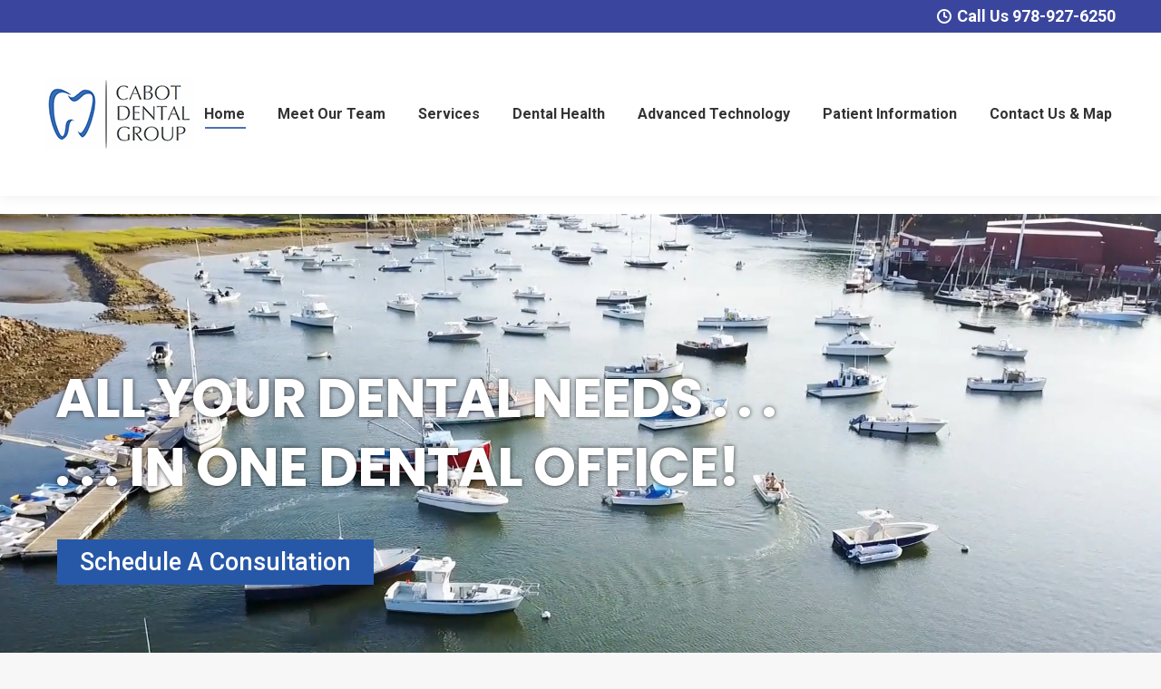

--- FILE ---
content_type: text/html; charset=UTF-8
request_url: https://cabotdental.com/?c=cab4-15-1
body_size: 17961
content:
<!DOCTYPE html>
<!--[if !(IE 6) | !(IE 7) | !(IE 8)  ]><!-->
<html lang="en-US" class="no-js">
<!--<![endif]-->
<head>
	<meta charset="UTF-8" />
		<meta name="viewport" content="width=device-width, initial-scale=1, maximum-scale=1, user-scalable=0">
		<meta name="theme-color" content="#5891e8"/>	<link rel="profile" href="http://gmpg.org/xfn/11" />
	        <script type="text/javascript">
            if (/Android|webOS|iPhone|iPad|iPod|BlackBerry|IEMobile|Opera Mini/i.test(navigator.userAgent)) {
                var originalAddEventListener = EventTarget.prototype.addEventListener,
                    oldWidth = window.innerWidth;

                EventTarget.prototype.addEventListener = function (eventName, eventHandler, useCapture) {
                    if (eventName === "resize") {
                        originalAddEventListener.call(this, eventName, function (event) {
                            if (oldWidth === window.innerWidth) {
                                return;
                            }
                            else if (oldWidth !== window.innerWidth) {
                                oldWidth = window.innerWidth;
                            }
                            if (eventHandler.handleEvent) {
                                eventHandler.handleEvent.call(this, event);
                            }
                            else {
                                eventHandler.call(this, event);
                            };
                        }, useCapture);
                    }
                    else {
                        originalAddEventListener.call(this, eventName, eventHandler, useCapture);
                    };
                };
            };
        </script>
		<meta name='robots' content='index, follow, max-image-preview:large, max-snippet:-1, max-video-preview:-1' />
	<style>img:is([sizes="auto" i], [sizes^="auto," i]) { contain-intrinsic-size: 3000px 1500px }</style>
	
	<!-- This site is optimized with the Yoast SEO plugin v25.5 - https://yoast.com/wordpress/plugins/seo/ -->
	<title>Cabot Dental</title>
	<meta name="description" content="At Cabot Dental Group we strive to provide you with all your dental care needs in a friendly, convenient and professional environment." />
	<link rel="canonical" href="http://cabotdental.com/" />
	<meta property="og:locale" content="en_US" />
	<meta property="og:type" content="website" />
	<meta property="og:title" content="Cabot Dental" />
	<meta property="og:description" content="At Cabot Dental Group we strive to provide you with all your dental care needs in a friendly, convenient and professional environment." />
	<meta property="og:url" content="http://cabotdental.com/" />
	<meta property="og:site_name" content="Cabot Dental" />
	<meta property="article:modified_time" content="2024-06-21T14:39:57+00:00" />
	<meta name="twitter:card" content="summary_large_image" />
	<script type="application/ld+json" class="yoast-schema-graph">{"@context":"https://schema.org","@graph":[{"@type":"WebPage","@id":"http://cabotdental.com/","url":"http://cabotdental.com/","name":"Cabot Dental","isPartOf":{"@id":"https://cabotdental.com/#website"},"datePublished":"2017-05-17T14:39:13+00:00","dateModified":"2024-06-21T14:39:57+00:00","description":"At Cabot Dental Group we strive to provide you with all your dental care needs in a friendly, convenient and professional environment.","breadcrumb":{"@id":"http://cabotdental.com/#breadcrumb"},"inLanguage":"en-US","potentialAction":[{"@type":"ReadAction","target":["http://cabotdental.com/"]}]},{"@type":"BreadcrumbList","@id":"http://cabotdental.com/#breadcrumb","itemListElement":[{"@type":"ListItem","position":1,"name":"Home"}]},{"@type":"WebSite","@id":"https://cabotdental.com/#website","url":"https://cabotdental.com/","name":"Cabot Dental","description":"","potentialAction":[{"@type":"SearchAction","target":{"@type":"EntryPoint","urlTemplate":"https://cabotdental.com/?s={search_term_string}"},"query-input":{"@type":"PropertyValueSpecification","valueRequired":true,"valueName":"search_term_string"}}],"inLanguage":"en-US"}]}</script>
	<!-- / Yoast SEO plugin. -->


<link rel='dns-prefetch' href='//fonts.googleapis.com' />
<link rel="alternate" type="application/rss+xml" title="Cabot Dental &raquo; Feed" href="https://cabotdental.com/feed/" />
<script type="text/javascript">
/* <![CDATA[ */
window._wpemojiSettings = {"baseUrl":"https:\/\/s.w.org\/images\/core\/emoji\/16.0.1\/72x72\/","ext":".png","svgUrl":"https:\/\/s.w.org\/images\/core\/emoji\/16.0.1\/svg\/","svgExt":".svg","source":{"concatemoji":"https:\/\/cabotdental.com\/wp-includes\/js\/wp-emoji-release.min.js?ver=6.8.3"}};
/*! This file is auto-generated */
!function(s,n){var o,i,e;function c(e){try{var t={supportTests:e,timestamp:(new Date).valueOf()};sessionStorage.setItem(o,JSON.stringify(t))}catch(e){}}function p(e,t,n){e.clearRect(0,0,e.canvas.width,e.canvas.height),e.fillText(t,0,0);var t=new Uint32Array(e.getImageData(0,0,e.canvas.width,e.canvas.height).data),a=(e.clearRect(0,0,e.canvas.width,e.canvas.height),e.fillText(n,0,0),new Uint32Array(e.getImageData(0,0,e.canvas.width,e.canvas.height).data));return t.every(function(e,t){return e===a[t]})}function u(e,t){e.clearRect(0,0,e.canvas.width,e.canvas.height),e.fillText(t,0,0);for(var n=e.getImageData(16,16,1,1),a=0;a<n.data.length;a++)if(0!==n.data[a])return!1;return!0}function f(e,t,n,a){switch(t){case"flag":return n(e,"\ud83c\udff3\ufe0f\u200d\u26a7\ufe0f","\ud83c\udff3\ufe0f\u200b\u26a7\ufe0f")?!1:!n(e,"\ud83c\udde8\ud83c\uddf6","\ud83c\udde8\u200b\ud83c\uddf6")&&!n(e,"\ud83c\udff4\udb40\udc67\udb40\udc62\udb40\udc65\udb40\udc6e\udb40\udc67\udb40\udc7f","\ud83c\udff4\u200b\udb40\udc67\u200b\udb40\udc62\u200b\udb40\udc65\u200b\udb40\udc6e\u200b\udb40\udc67\u200b\udb40\udc7f");case"emoji":return!a(e,"\ud83e\udedf")}return!1}function g(e,t,n,a){var r="undefined"!=typeof WorkerGlobalScope&&self instanceof WorkerGlobalScope?new OffscreenCanvas(300,150):s.createElement("canvas"),o=r.getContext("2d",{willReadFrequently:!0}),i=(o.textBaseline="top",o.font="600 32px Arial",{});return e.forEach(function(e){i[e]=t(o,e,n,a)}),i}function t(e){var t=s.createElement("script");t.src=e,t.defer=!0,s.head.appendChild(t)}"undefined"!=typeof Promise&&(o="wpEmojiSettingsSupports",i=["flag","emoji"],n.supports={everything:!0,everythingExceptFlag:!0},e=new Promise(function(e){s.addEventListener("DOMContentLoaded",e,{once:!0})}),new Promise(function(t){var n=function(){try{var e=JSON.parse(sessionStorage.getItem(o));if("object"==typeof e&&"number"==typeof e.timestamp&&(new Date).valueOf()<e.timestamp+604800&&"object"==typeof e.supportTests)return e.supportTests}catch(e){}return null}();if(!n){if("undefined"!=typeof Worker&&"undefined"!=typeof OffscreenCanvas&&"undefined"!=typeof URL&&URL.createObjectURL&&"undefined"!=typeof Blob)try{var e="postMessage("+g.toString()+"("+[JSON.stringify(i),f.toString(),p.toString(),u.toString()].join(",")+"));",a=new Blob([e],{type:"text/javascript"}),r=new Worker(URL.createObjectURL(a),{name:"wpTestEmojiSupports"});return void(r.onmessage=function(e){c(n=e.data),r.terminate(),t(n)})}catch(e){}c(n=g(i,f,p,u))}t(n)}).then(function(e){for(var t in e)n.supports[t]=e[t],n.supports.everything=n.supports.everything&&n.supports[t],"flag"!==t&&(n.supports.everythingExceptFlag=n.supports.everythingExceptFlag&&n.supports[t]);n.supports.everythingExceptFlag=n.supports.everythingExceptFlag&&!n.supports.flag,n.DOMReady=!1,n.readyCallback=function(){n.DOMReady=!0}}).then(function(){return e}).then(function(){var e;n.supports.everything||(n.readyCallback(),(e=n.source||{}).concatemoji?t(e.concatemoji):e.wpemoji&&e.twemoji&&(t(e.twemoji),t(e.wpemoji)))}))}((window,document),window._wpemojiSettings);
/* ]]> */
</script>
<style id='wp-emoji-styles-inline-css' type='text/css'>

	img.wp-smiley, img.emoji {
		display: inline !important;
		border: none !important;
		box-shadow: none !important;
		height: 1em !important;
		width: 1em !important;
		margin: 0 0.07em !important;
		vertical-align: -0.1em !important;
		background: none !important;
		padding: 0 !important;
	}
</style>
<style id='classic-theme-styles-inline-css' type='text/css'>
/*! This file is auto-generated */
.wp-block-button__link{color:#fff;background-color:#32373c;border-radius:9999px;box-shadow:none;text-decoration:none;padding:calc(.667em + 2px) calc(1.333em + 2px);font-size:1.125em}.wp-block-file__button{background:#32373c;color:#fff;text-decoration:none}
</style>
<style id='global-styles-inline-css' type='text/css'>
:root{--wp--preset--aspect-ratio--square: 1;--wp--preset--aspect-ratio--4-3: 4/3;--wp--preset--aspect-ratio--3-4: 3/4;--wp--preset--aspect-ratio--3-2: 3/2;--wp--preset--aspect-ratio--2-3: 2/3;--wp--preset--aspect-ratio--16-9: 16/9;--wp--preset--aspect-ratio--9-16: 9/16;--wp--preset--color--black: #000000;--wp--preset--color--cyan-bluish-gray: #abb8c3;--wp--preset--color--white: #FFF;--wp--preset--color--pale-pink: #f78da7;--wp--preset--color--vivid-red: #cf2e2e;--wp--preset--color--luminous-vivid-orange: #ff6900;--wp--preset--color--luminous-vivid-amber: #fcb900;--wp--preset--color--light-green-cyan: #7bdcb5;--wp--preset--color--vivid-green-cyan: #00d084;--wp--preset--color--pale-cyan-blue: #8ed1fc;--wp--preset--color--vivid-cyan-blue: #0693e3;--wp--preset--color--vivid-purple: #9b51e0;--wp--preset--color--accent: #5891e8;--wp--preset--color--dark-gray: #111;--wp--preset--color--light-gray: #767676;--wp--preset--gradient--vivid-cyan-blue-to-vivid-purple: linear-gradient(135deg,rgba(6,147,227,1) 0%,rgb(155,81,224) 100%);--wp--preset--gradient--light-green-cyan-to-vivid-green-cyan: linear-gradient(135deg,rgb(122,220,180) 0%,rgb(0,208,130) 100%);--wp--preset--gradient--luminous-vivid-amber-to-luminous-vivid-orange: linear-gradient(135deg,rgba(252,185,0,1) 0%,rgba(255,105,0,1) 100%);--wp--preset--gradient--luminous-vivid-orange-to-vivid-red: linear-gradient(135deg,rgba(255,105,0,1) 0%,rgb(207,46,46) 100%);--wp--preset--gradient--very-light-gray-to-cyan-bluish-gray: linear-gradient(135deg,rgb(238,238,238) 0%,rgb(169,184,195) 100%);--wp--preset--gradient--cool-to-warm-spectrum: linear-gradient(135deg,rgb(74,234,220) 0%,rgb(151,120,209) 20%,rgb(207,42,186) 40%,rgb(238,44,130) 60%,rgb(251,105,98) 80%,rgb(254,248,76) 100%);--wp--preset--gradient--blush-light-purple: linear-gradient(135deg,rgb(255,206,236) 0%,rgb(152,150,240) 100%);--wp--preset--gradient--blush-bordeaux: linear-gradient(135deg,rgb(254,205,165) 0%,rgb(254,45,45) 50%,rgb(107,0,62) 100%);--wp--preset--gradient--luminous-dusk: linear-gradient(135deg,rgb(255,203,112) 0%,rgb(199,81,192) 50%,rgb(65,88,208) 100%);--wp--preset--gradient--pale-ocean: linear-gradient(135deg,rgb(255,245,203) 0%,rgb(182,227,212) 50%,rgb(51,167,181) 100%);--wp--preset--gradient--electric-grass: linear-gradient(135deg,rgb(202,248,128) 0%,rgb(113,206,126) 100%);--wp--preset--gradient--midnight: linear-gradient(135deg,rgb(2,3,129) 0%,rgb(40,116,252) 100%);--wp--preset--font-size--small: 13px;--wp--preset--font-size--medium: 20px;--wp--preset--font-size--large: 36px;--wp--preset--font-size--x-large: 42px;--wp--preset--spacing--20: 0.44rem;--wp--preset--spacing--30: 0.67rem;--wp--preset--spacing--40: 1rem;--wp--preset--spacing--50: 1.5rem;--wp--preset--spacing--60: 2.25rem;--wp--preset--spacing--70: 3.38rem;--wp--preset--spacing--80: 5.06rem;--wp--preset--shadow--natural: 6px 6px 9px rgba(0, 0, 0, 0.2);--wp--preset--shadow--deep: 12px 12px 50px rgba(0, 0, 0, 0.4);--wp--preset--shadow--sharp: 6px 6px 0px rgba(0, 0, 0, 0.2);--wp--preset--shadow--outlined: 6px 6px 0px -3px rgba(255, 255, 255, 1), 6px 6px rgba(0, 0, 0, 1);--wp--preset--shadow--crisp: 6px 6px 0px rgba(0, 0, 0, 1);}:where(.is-layout-flex){gap: 0.5em;}:where(.is-layout-grid){gap: 0.5em;}body .is-layout-flex{display: flex;}.is-layout-flex{flex-wrap: wrap;align-items: center;}.is-layout-flex > :is(*, div){margin: 0;}body .is-layout-grid{display: grid;}.is-layout-grid > :is(*, div){margin: 0;}:where(.wp-block-columns.is-layout-flex){gap: 2em;}:where(.wp-block-columns.is-layout-grid){gap: 2em;}:where(.wp-block-post-template.is-layout-flex){gap: 1.25em;}:where(.wp-block-post-template.is-layout-grid){gap: 1.25em;}.has-black-color{color: var(--wp--preset--color--black) !important;}.has-cyan-bluish-gray-color{color: var(--wp--preset--color--cyan-bluish-gray) !important;}.has-white-color{color: var(--wp--preset--color--white) !important;}.has-pale-pink-color{color: var(--wp--preset--color--pale-pink) !important;}.has-vivid-red-color{color: var(--wp--preset--color--vivid-red) !important;}.has-luminous-vivid-orange-color{color: var(--wp--preset--color--luminous-vivid-orange) !important;}.has-luminous-vivid-amber-color{color: var(--wp--preset--color--luminous-vivid-amber) !important;}.has-light-green-cyan-color{color: var(--wp--preset--color--light-green-cyan) !important;}.has-vivid-green-cyan-color{color: var(--wp--preset--color--vivid-green-cyan) !important;}.has-pale-cyan-blue-color{color: var(--wp--preset--color--pale-cyan-blue) !important;}.has-vivid-cyan-blue-color{color: var(--wp--preset--color--vivid-cyan-blue) !important;}.has-vivid-purple-color{color: var(--wp--preset--color--vivid-purple) !important;}.has-black-background-color{background-color: var(--wp--preset--color--black) !important;}.has-cyan-bluish-gray-background-color{background-color: var(--wp--preset--color--cyan-bluish-gray) !important;}.has-white-background-color{background-color: var(--wp--preset--color--white) !important;}.has-pale-pink-background-color{background-color: var(--wp--preset--color--pale-pink) !important;}.has-vivid-red-background-color{background-color: var(--wp--preset--color--vivid-red) !important;}.has-luminous-vivid-orange-background-color{background-color: var(--wp--preset--color--luminous-vivid-orange) !important;}.has-luminous-vivid-amber-background-color{background-color: var(--wp--preset--color--luminous-vivid-amber) !important;}.has-light-green-cyan-background-color{background-color: var(--wp--preset--color--light-green-cyan) !important;}.has-vivid-green-cyan-background-color{background-color: var(--wp--preset--color--vivid-green-cyan) !important;}.has-pale-cyan-blue-background-color{background-color: var(--wp--preset--color--pale-cyan-blue) !important;}.has-vivid-cyan-blue-background-color{background-color: var(--wp--preset--color--vivid-cyan-blue) !important;}.has-vivid-purple-background-color{background-color: var(--wp--preset--color--vivid-purple) !important;}.has-black-border-color{border-color: var(--wp--preset--color--black) !important;}.has-cyan-bluish-gray-border-color{border-color: var(--wp--preset--color--cyan-bluish-gray) !important;}.has-white-border-color{border-color: var(--wp--preset--color--white) !important;}.has-pale-pink-border-color{border-color: var(--wp--preset--color--pale-pink) !important;}.has-vivid-red-border-color{border-color: var(--wp--preset--color--vivid-red) !important;}.has-luminous-vivid-orange-border-color{border-color: var(--wp--preset--color--luminous-vivid-orange) !important;}.has-luminous-vivid-amber-border-color{border-color: var(--wp--preset--color--luminous-vivid-amber) !important;}.has-light-green-cyan-border-color{border-color: var(--wp--preset--color--light-green-cyan) !important;}.has-vivid-green-cyan-border-color{border-color: var(--wp--preset--color--vivid-green-cyan) !important;}.has-pale-cyan-blue-border-color{border-color: var(--wp--preset--color--pale-cyan-blue) !important;}.has-vivid-cyan-blue-border-color{border-color: var(--wp--preset--color--vivid-cyan-blue) !important;}.has-vivid-purple-border-color{border-color: var(--wp--preset--color--vivid-purple) !important;}.has-vivid-cyan-blue-to-vivid-purple-gradient-background{background: var(--wp--preset--gradient--vivid-cyan-blue-to-vivid-purple) !important;}.has-light-green-cyan-to-vivid-green-cyan-gradient-background{background: var(--wp--preset--gradient--light-green-cyan-to-vivid-green-cyan) !important;}.has-luminous-vivid-amber-to-luminous-vivid-orange-gradient-background{background: var(--wp--preset--gradient--luminous-vivid-amber-to-luminous-vivid-orange) !important;}.has-luminous-vivid-orange-to-vivid-red-gradient-background{background: var(--wp--preset--gradient--luminous-vivid-orange-to-vivid-red) !important;}.has-very-light-gray-to-cyan-bluish-gray-gradient-background{background: var(--wp--preset--gradient--very-light-gray-to-cyan-bluish-gray) !important;}.has-cool-to-warm-spectrum-gradient-background{background: var(--wp--preset--gradient--cool-to-warm-spectrum) !important;}.has-blush-light-purple-gradient-background{background: var(--wp--preset--gradient--blush-light-purple) !important;}.has-blush-bordeaux-gradient-background{background: var(--wp--preset--gradient--blush-bordeaux) !important;}.has-luminous-dusk-gradient-background{background: var(--wp--preset--gradient--luminous-dusk) !important;}.has-pale-ocean-gradient-background{background: var(--wp--preset--gradient--pale-ocean) !important;}.has-electric-grass-gradient-background{background: var(--wp--preset--gradient--electric-grass) !important;}.has-midnight-gradient-background{background: var(--wp--preset--gradient--midnight) !important;}.has-small-font-size{font-size: var(--wp--preset--font-size--small) !important;}.has-medium-font-size{font-size: var(--wp--preset--font-size--medium) !important;}.has-large-font-size{font-size: var(--wp--preset--font-size--large) !important;}.has-x-large-font-size{font-size: var(--wp--preset--font-size--x-large) !important;}
:where(.wp-block-post-template.is-layout-flex){gap: 1.25em;}:where(.wp-block-post-template.is-layout-grid){gap: 1.25em;}
:where(.wp-block-columns.is-layout-flex){gap: 2em;}:where(.wp-block-columns.is-layout-grid){gap: 2em;}
:root :where(.wp-block-pullquote){font-size: 1.5em;line-height: 1.6;}
</style>
<link rel='stylesheet' id='js_composer_front-css' href='https://cabotdental.com/wp-content/plugins/js_composer/assets/css/js_composer.min.css?ver=8.5' type='text/css' media='all' />
<link rel='stylesheet' id='dt-web-fonts-css' href='https://fonts.googleapis.com/css?family=Roboto:400,500,600,700' type='text/css' media='all' />
<link rel='stylesheet' id='dt-main-css' href='https://cabotdental.com/wp-content/themes/dt-the7/css/main.min.css?ver=9.0.1.1' type='text/css' media='all' />
<style id='dt-main-inline-css' type='text/css'>
body #load {
  display: block;
  height: 100%;
  overflow: hidden;
  position: fixed;
  width: 100%;
  z-index: 9901;
  opacity: 1;
  visibility: visible;
  transition: all .35s ease-out;
}
.load-wrap {
  width: 100%;
  height: 100%;
  background-position: center center;
  background-repeat: no-repeat;
  text-align: center;
}
.load-wrap > svg {
  position: absolute;
  top: 50%;
  left: 50%;
  transform: translate(-50%,-50%);
}
#load {
  background-color: #ffffff;
}
.uil-default rect:not(.bk) {
  fill: rgba(51,51,51,0.25);
}
.uil-ring > path {
  fill: rgba(51,51,51,0.25);
}
.ring-loader .circle {
  fill: rgba(51,51,51,0.25);
}
.ring-loader .moving-circle {
  fill: #333333;
}
.uil-hourglass .glass {
  stroke: #333333;
}
.uil-hourglass .sand {
  fill: rgba(51,51,51,0.25);
}
.spinner-loader .load-wrap {
  background-image: url("data:image/svg+xml,%3Csvg width='75px' height='75px' xmlns='http://www.w3.org/2000/svg' viewBox='0 0 100 100' preserveAspectRatio='xMidYMid' class='uil-default'%3E%3Crect x='0' y='0' width='100' height='100' fill='none' class='bk'%3E%3C/rect%3E%3Crect  x='46.5' y='40' width='7' height='20' rx='5' ry='5' fill='rgba%2851%2C51%2C51%2C0.25%29' transform='rotate(0 50 50) translate(0 -30)'%3E  %3Canimate attributeName='opacity' from='1' to='0' dur='1s' begin='0s' repeatCount='indefinite'/%3E%3C/rect%3E%3Crect  x='46.5' y='40' width='7' height='20' rx='5' ry='5' fill='rgba%2851%2C51%2C51%2C0.25%29' transform='rotate(30 50 50) translate(0 -30)'%3E  %3Canimate attributeName='opacity' from='1' to='0' dur='1s' begin='0.08333333333333333s' repeatCount='indefinite'/%3E%3C/rect%3E%3Crect  x='46.5' y='40' width='7' height='20' rx='5' ry='5' fill='rgba%2851%2C51%2C51%2C0.25%29' transform='rotate(60 50 50) translate(0 -30)'%3E  %3Canimate attributeName='opacity' from='1' to='0' dur='1s' begin='0.16666666666666666s' repeatCount='indefinite'/%3E%3C/rect%3E%3Crect  x='46.5' y='40' width='7' height='20' rx='5' ry='5' fill='rgba%2851%2C51%2C51%2C0.25%29' transform='rotate(90 50 50) translate(0 -30)'%3E  %3Canimate attributeName='opacity' from='1' to='0' dur='1s' begin='0.25s' repeatCount='indefinite'/%3E%3C/rect%3E%3Crect  x='46.5' y='40' width='7' height='20' rx='5' ry='5' fill='rgba%2851%2C51%2C51%2C0.25%29' transform='rotate(120 50 50) translate(0 -30)'%3E  %3Canimate attributeName='opacity' from='1' to='0' dur='1s' begin='0.3333333333333333s' repeatCount='indefinite'/%3E%3C/rect%3E%3Crect  x='46.5' y='40' width='7' height='20' rx='5' ry='5' fill='rgba%2851%2C51%2C51%2C0.25%29' transform='rotate(150 50 50) translate(0 -30)'%3E  %3Canimate attributeName='opacity' from='1' to='0' dur='1s' begin='0.4166666666666667s' repeatCount='indefinite'/%3E%3C/rect%3E%3Crect  x='46.5' y='40' width='7' height='20' rx='5' ry='5' fill='rgba%2851%2C51%2C51%2C0.25%29' transform='rotate(180 50 50) translate(0 -30)'%3E  %3Canimate attributeName='opacity' from='1' to='0' dur='1s' begin='0.5s' repeatCount='indefinite'/%3E%3C/rect%3E%3Crect  x='46.5' y='40' width='7' height='20' rx='5' ry='5' fill='rgba%2851%2C51%2C51%2C0.25%29' transform='rotate(210 50 50) translate(0 -30)'%3E  %3Canimate attributeName='opacity' from='1' to='0' dur='1s' begin='0.5833333333333334s' repeatCount='indefinite'/%3E%3C/rect%3E%3Crect  x='46.5' y='40' width='7' height='20' rx='5' ry='5' fill='rgba%2851%2C51%2C51%2C0.25%29' transform='rotate(240 50 50) translate(0 -30)'%3E  %3Canimate attributeName='opacity' from='1' to='0' dur='1s' begin='0.6666666666666666s' repeatCount='indefinite'/%3E%3C/rect%3E%3Crect  x='46.5' y='40' width='7' height='20' rx='5' ry='5' fill='rgba%2851%2C51%2C51%2C0.25%29' transform='rotate(270 50 50) translate(0 -30)'%3E  %3Canimate attributeName='opacity' from='1' to='0' dur='1s' begin='0.75s' repeatCount='indefinite'/%3E%3C/rect%3E%3Crect  x='46.5' y='40' width='7' height='20' rx='5' ry='5' fill='rgba%2851%2C51%2C51%2C0.25%29' transform='rotate(300 50 50) translate(0 -30)'%3E  %3Canimate attributeName='opacity' from='1' to='0' dur='1s' begin='0.8333333333333334s' repeatCount='indefinite'/%3E%3C/rect%3E%3Crect  x='46.5' y='40' width='7' height='20' rx='5' ry='5' fill='rgba%2851%2C51%2C51%2C0.25%29' transform='rotate(330 50 50) translate(0 -30)'%3E  %3Canimate attributeName='opacity' from='1' to='0' dur='1s' begin='0.9166666666666666s' repeatCount='indefinite'/%3E%3C/rect%3E%3C/svg%3E");
}
.ring-loader .load-wrap {
  background-image: url("data:image/svg+xml,%3Csvg xmlns='http://www.w3.org/2000/svg' viewBox='0 0 32 32' width='72' height='72' fill='rgba%2851%2C51%2C51%2C0.25%29'%3E   %3Cpath opacity='.25' d='M16 0 A16 16 0 0 0 16 32 A16 16 0 0 0 16 0 M16 4 A12 12 0 0 1 16 28 A12 12 0 0 1 16 4'/%3E   %3Cpath d='M16 0 A16 16 0 0 1 32 16 L28 16 A12 12 0 0 0 16 4z'%3E     %3CanimateTransform attributeName='transform' type='rotate' from='0 16 16' to='360 16 16' dur='0.8s' repeatCount='indefinite' /%3E   %3C/path%3E %3C/svg%3E");
}
.hourglass-loader .load-wrap {
  background-image: url("data:image/svg+xml,%3Csvg xmlns='http://www.w3.org/2000/svg' viewBox='0 0 32 32' width='72' height='72' fill='rgba%2851%2C51%2C51%2C0.25%29'%3E   %3Cpath transform='translate(2)' d='M0 12 V20 H4 V12z'%3E      %3Canimate attributeName='d' values='M0 12 V20 H4 V12z; M0 4 V28 H4 V4z; M0 12 V20 H4 V12z; M0 12 V20 H4 V12z' dur='1.2s' repeatCount='indefinite' begin='0' keytimes='0;.2;.5;1' keySplines='0.2 0.2 0.4 0.8;0.2 0.6 0.4 0.8;0.2 0.8 0.4 0.8' calcMode='spline'  /%3E   %3C/path%3E   %3Cpath transform='translate(8)' d='M0 12 V20 H4 V12z'%3E     %3Canimate attributeName='d' values='M0 12 V20 H4 V12z; M0 4 V28 H4 V4z; M0 12 V20 H4 V12z; M0 12 V20 H4 V12z' dur='1.2s' repeatCount='indefinite' begin='0.2' keytimes='0;.2;.5;1' keySplines='0.2 0.2 0.4 0.8;0.2 0.6 0.4 0.8;0.2 0.8 0.4 0.8' calcMode='spline'  /%3E   %3C/path%3E   %3Cpath transform='translate(14)' d='M0 12 V20 H4 V12z'%3E     %3Canimate attributeName='d' values='M0 12 V20 H4 V12z; M0 4 V28 H4 V4z; M0 12 V20 H4 V12z; M0 12 V20 H4 V12z' dur='1.2s' repeatCount='indefinite' begin='0.4' keytimes='0;.2;.5;1' keySplines='0.2 0.2 0.4 0.8;0.2 0.6 0.4 0.8;0.2 0.8 0.4 0.8' calcMode='spline' /%3E   %3C/path%3E   %3Cpath transform='translate(20)' d='M0 12 V20 H4 V12z'%3E     %3Canimate attributeName='d' values='M0 12 V20 H4 V12z; M0 4 V28 H4 V4z; M0 12 V20 H4 V12z; M0 12 V20 H4 V12z' dur='1.2s' repeatCount='indefinite' begin='0.6' keytimes='0;.2;.5;1' keySplines='0.2 0.2 0.4 0.8;0.2 0.6 0.4 0.8;0.2 0.8 0.4 0.8' calcMode='spline' /%3E   %3C/path%3E   %3Cpath transform='translate(26)' d='M0 12 V20 H4 V12z'%3E     %3Canimate attributeName='d' values='M0 12 V20 H4 V12z; M0 4 V28 H4 V4z; M0 12 V20 H4 V12z; M0 12 V20 H4 V12z' dur='1.2s' repeatCount='indefinite' begin='0.8' keytimes='0;.2;.5;1' keySplines='0.2 0.2 0.4 0.8;0.2 0.6 0.4 0.8;0.2 0.8 0.4 0.8' calcMode='spline' /%3E   %3C/path%3E %3C/svg%3E");
}

</style>
<link rel='stylesheet' id='the7-font-css' href='https://cabotdental.com/wp-content/themes/dt-the7/fonts/icomoon-the7-font/icomoon-the7-font.min.css?ver=9.0.1.1' type='text/css' media='all' />
<link rel='stylesheet' id='the7-core-css' href='https://cabotdental.com/wp-content/plugins/dt-the7-core/assets/css/post-type.min.css?ver=2.5.4' type='text/css' media='all' />
<link rel='stylesheet' id='dt-custom-css' href='https://cabotdental.com/wp-content/uploads/the7-css/custom.css?ver=622419bad756' type='text/css' media='all' />
<link rel='stylesheet' id='dt-media-css' href='https://cabotdental.com/wp-content/uploads/the7-css/media.css?ver=622419bad756' type='text/css' media='all' />
<link rel='stylesheet' id='the7-mega-menu-css' href='https://cabotdental.com/wp-content/uploads/the7-css/mega-menu.css?ver=622419bad756' type='text/css' media='all' />
<link rel='stylesheet' id='the7-elements-albums-portfolio-css' href='https://cabotdental.com/wp-content/uploads/the7-css/the7-elements-albums-portfolio.css?ver=622419bad756' type='text/css' media='all' />
<link rel='stylesheet' id='the7-elements-css' href='https://cabotdental.com/wp-content/uploads/the7-css/post-type-dynamic.css?ver=622419bad756' type='text/css' media='all' />
<link rel='stylesheet' id='style-css' href='https://cabotdental.com/wp-content/themes/dt-the7/style.css?ver=9.0.1.1' type='text/css' media='all' />
<link rel='stylesheet' id='ultimate-style-css' href='https://cabotdental.com/wp-content/plugins/Ultimate_VC_Addons/assets/min-css/style.min.css?ver=3.19.6' type='text/css' media='all' />
<link rel='stylesheet' id='ultimate-animate-css' href='https://cabotdental.com/wp-content/plugins/Ultimate_VC_Addons/assets/min-css/animate.min.css?ver=3.19.6' type='text/css' media='all' />
<link rel='stylesheet' id='ult-interactive-banner-css' href='https://cabotdental.com/wp-content/plugins/Ultimate_VC_Addons/assets/min-css/interactive-styles.min.css?ver=3.19.6' type='text/css' media='all' />
<script type="text/javascript" src="https://cabotdental.com/wp-includes/js/jquery/jquery.min.js?ver=3.7.1" id="jquery-core-js"></script>
<script type="text/javascript" src="https://cabotdental.com/wp-includes/js/jquery/jquery-migrate.min.js?ver=3.4.1" id="jquery-migrate-js"></script>
<script type="text/javascript" id="dt-above-fold-js-extra">
/* <![CDATA[ */
var dtLocal = {"themeUrl":"https:\/\/cabotdental.com\/wp-content\/themes\/dt-the7","passText":"To view this protected post, enter the password below:","moreButtonText":{"loading":"Loading...","loadMore":"Load more"},"postID":"299","ajaxurl":"https:\/\/cabotdental.com\/wp-admin\/admin-ajax.php","REST":{"baseUrl":"https:\/\/cabotdental.com\/wp-json\/the7\/v1","endpoints":{"sendMail":"\/send-mail"}},"contactMessages":{"required":"One or more fields have an error. Please check and try again.","terms":"Please accept the privacy policy.","fillTheCaptchaError":"Please, fill the captcha."},"captchaSiteKey":"6Ldeq4UfAAAAACw0GLYKWV3m-k0CqCpWUGL2A1mi","ajaxNonce":"64b13a3018","pageData":{"type":"page","template":"page","layout":null},"themeSettings":{"smoothScroll":"off","lazyLoading":false,"accentColor":{"mode":"solid","color":"#5891e8"},"desktopHeader":{"height":180},"ToggleCaptionEnabled":"disabled","ToggleCaption":"Navigation","floatingHeader":{"showAfter":94,"showMenu":true,"height":180,"logo":{"showLogo":true,"html":"<img class=\" preload-me\" src=\"https:\/\/cabotdental.com\/wp-content\/uploads\/2021\/10\/Cabot-Dental-Group.png\" srcset=\"https:\/\/cabotdental.com\/wp-content\/uploads\/2021\/10\/Cabot-Dental-Group.png 164w, https:\/\/cabotdental.com\/wp-content\/uploads\/2021\/10\/Cabot-Dental-Group.png 164w\" width=\"164\" height=\"80\"   sizes=\"164px\" alt=\"Cabot Dental\" \/>","url":"https:\/\/cabotdental.com\/"}},"topLine":{"floatingTopLine":{"logo":{"showLogo":false,"html":""}}},"mobileHeader":{"firstSwitchPoint":992,"secondSwitchPoint":778,"firstSwitchPointHeight":60,"secondSwitchPointHeight":60,"mobileToggleCaptionEnabled":"disabled","mobileToggleCaption":"Menu"},"stickyMobileHeaderFirstSwitch":{"logo":{"html":"<img class=\" preload-me\" src=\"https:\/\/cabotdental.com\/wp-content\/uploads\/2021\/10\/Cabot-Dental-Group.png\" srcset=\"https:\/\/cabotdental.com\/wp-content\/uploads\/2021\/10\/Cabot-Dental-Group.png 164w, https:\/\/cabotdental.com\/wp-content\/uploads\/2021\/10\/Cabot-Dental-Group.png 164w\" width=\"164\" height=\"80\"   sizes=\"164px\" alt=\"Cabot Dental\" \/>"}},"stickyMobileHeaderSecondSwitch":{"logo":{"html":"<img class=\" preload-me\" src=\"https:\/\/cabotdental.com\/wp-content\/uploads\/2021\/10\/Cabot-Dental-Group.png\" srcset=\"https:\/\/cabotdental.com\/wp-content\/uploads\/2021\/10\/Cabot-Dental-Group.png 164w, https:\/\/cabotdental.com\/wp-content\/uploads\/2021\/10\/Cabot-Dental-Group.png 164w\" width=\"164\" height=\"80\"   sizes=\"164px\" alt=\"Cabot Dental\" \/>"}},"content":{"textColor":"#8b8d94","headerColor":"#333333"},"sidebar":{"switchPoint":992},"boxedWidth":"1280px","stripes":{"stripe1":{"textColor":"#787d85","headerColor":"#3b3f4a"},"stripe2":{"textColor":"#8b9199","headerColor":"#ffffff"},"stripe3":{"textColor":"#ffffff","headerColor":"#ffffff"}}},"VCMobileScreenWidth":"768"};
var dtShare = {"shareButtonText":{"facebook":"Share on Facebook","twitter":"Tweet","pinterest":"Pin it","linkedin":"Share on Linkedin","whatsapp":"Share on Whatsapp"},"overlayOpacity":"85"};
/* ]]> */
</script>
<script type="text/javascript" src="https://cabotdental.com/wp-content/themes/dt-the7/js/above-the-fold.min.js?ver=9.0.1.1" id="dt-above-fold-js"></script>
<script type="text/javascript" src="https://cabotdental.com/wp-content/plugins/Ultimate_VC_Addons/assets/min-js/ultimate-params.min.js?ver=3.19.6" id="ultimate-vc-params-js"></script>
<script type="text/javascript" src="https://cabotdental.com/wp-content/plugins/Ultimate_VC_Addons/assets/min-js/jquery-appear.min.js?ver=3.19.6" id="ultimate-appear-js"></script>
<script type="text/javascript" src="https://cabotdental.com/wp-content/plugins/Ultimate_VC_Addons/assets/min-js/custom.min.js?ver=3.19.6" id="ultimate-custom-js"></script>
<script></script><link rel="https://api.w.org/" href="https://cabotdental.com/wp-json/" /><link rel="alternate" title="JSON" type="application/json" href="https://cabotdental.com/wp-json/wp/v2/pages/299" /><link rel="EditURI" type="application/rsd+xml" title="RSD" href="https://cabotdental.com/xmlrpc.php?rsd" />
<meta name="generator" content="WordPress 6.8.3" />
<link rel='shortlink' href='https://cabotdental.com/' />
<link rel="alternate" title="oEmbed (JSON)" type="application/json+oembed" href="https://cabotdental.com/wp-json/oembed/1.0/embed?url=https%3A%2F%2Fcabotdental.com%2F" />
<link rel="alternate" title="oEmbed (XML)" type="text/xml+oembed" href="https://cabotdental.com/wp-json/oembed/1.0/embed?url=https%3A%2F%2Fcabotdental.com%2F&#038;format=xml" />
<meta name="generator" content="Powered by WPBakery Page Builder - drag and drop page builder for WordPress."/>
<meta name="generator" content="Powered by Slider Revolution 6.7.34 - responsive, Mobile-Friendly Slider Plugin for WordPress with comfortable drag and drop interface." />
<script type="text/javascript">
document.addEventListener("DOMContentLoaded", function(event) { 
	var load = document.getElementById("load");
	if(!load.classList.contains('loader-removed')){
		var removeLoading = setTimeout(function() {
			load.className += " loader-removed";
		}, 300);
	}
});
</script>
		<link rel="icon" href="https://cabotdental.com/wp-content/uploads/2021/11/favicon-16.png" type="image/png" sizes="16x16"/><link rel="icon" href="https://cabotdental.com/wp-content/uploads/2021/11/favicon-32.png" type="image/png" sizes="32x32"/><script>function setREVStartSize(e){
			//window.requestAnimationFrame(function() {
				window.RSIW = window.RSIW===undefined ? window.innerWidth : window.RSIW;
				window.RSIH = window.RSIH===undefined ? window.innerHeight : window.RSIH;
				try {
					var pw = document.getElementById(e.c).parentNode.offsetWidth,
						newh;
					pw = pw===0 || isNaN(pw) || (e.l=="fullwidth" || e.layout=="fullwidth") ? window.RSIW : pw;
					e.tabw = e.tabw===undefined ? 0 : parseInt(e.tabw);
					e.thumbw = e.thumbw===undefined ? 0 : parseInt(e.thumbw);
					e.tabh = e.tabh===undefined ? 0 : parseInt(e.tabh);
					e.thumbh = e.thumbh===undefined ? 0 : parseInt(e.thumbh);
					e.tabhide = e.tabhide===undefined ? 0 : parseInt(e.tabhide);
					e.thumbhide = e.thumbhide===undefined ? 0 : parseInt(e.thumbhide);
					e.mh = e.mh===undefined || e.mh=="" || e.mh==="auto" ? 0 : parseInt(e.mh,0);
					if(e.layout==="fullscreen" || e.l==="fullscreen")
						newh = Math.max(e.mh,window.RSIH);
					else{
						e.gw = Array.isArray(e.gw) ? e.gw : [e.gw];
						for (var i in e.rl) if (e.gw[i]===undefined || e.gw[i]===0) e.gw[i] = e.gw[i-1];
						e.gh = e.el===undefined || e.el==="" || (Array.isArray(e.el) && e.el.length==0)? e.gh : e.el;
						e.gh = Array.isArray(e.gh) ? e.gh : [e.gh];
						for (var i in e.rl) if (e.gh[i]===undefined || e.gh[i]===0) e.gh[i] = e.gh[i-1];
											
						var nl = new Array(e.rl.length),
							ix = 0,
							sl;
						e.tabw = e.tabhide>=pw ? 0 : e.tabw;
						e.thumbw = e.thumbhide>=pw ? 0 : e.thumbw;
						e.tabh = e.tabhide>=pw ? 0 : e.tabh;
						e.thumbh = e.thumbhide>=pw ? 0 : e.thumbh;
						for (var i in e.rl) nl[i] = e.rl[i]<window.RSIW ? 0 : e.rl[i];
						sl = nl[0];
						for (var i in nl) if (sl>nl[i] && nl[i]>0) { sl = nl[i]; ix=i;}
						var m = pw>(e.gw[ix]+e.tabw+e.thumbw) ? 1 : (pw-(e.tabw+e.thumbw)) / (e.gw[ix]);
						newh =  (e.gh[ix] * m) + (e.tabh + e.thumbh);
					}
					var el = document.getElementById(e.c);
					if (el!==null && el) el.style.height = newh+"px";
					el = document.getElementById(e.c+"_wrapper");
					if (el!==null && el) {
						el.style.height = newh+"px";
						el.style.display = "block";
					}
				} catch(e){
					console.log("Failure at Presize of Slider:" + e)
				}
			//});
		  };</script>
<style type="text/css" data-type="vc_shortcodes-default-css">.vc_do_btn{margin-bottom:22px;}.vc_do_btn{margin-bottom:22px;}.vc_do_btn{margin-bottom:22px;}.vc_do_btn{margin-bottom:22px;}.vc_do_btn{margin-bottom:22px;}.vc_do_btn{margin-bottom:22px;}.vc_do_btn{margin-bottom:22px;}.vc_do_btn{margin-bottom:22px;}</style><style type="text/css" data-type="vc_shortcodes-custom-css">.vc_custom_1627488149980{padding-top: 50px !important;padding-bottom: 50px !important;}.vc_custom_1627490298448{padding-top: 50px !important;padding-bottom: 50px !important;background-color: #8592dd !important;}.vc_custom_1627517600585{padding-top: 50px !important;padding-bottom: 50px !important;}.vc_custom_1627491086600{padding-top: 50px !important;padding-bottom: 50px !important;}.vc_custom_1627517479903{padding-top: 10px !important;padding-right: 10px !important;padding-bottom: 10px !important;padding-left: 10px !important;}.vc_custom_1627517494840{padding-top: 10px !important;padding-right: 10px !important;padding-bottom: 10px !important;padding-left: 10px !important;}.vc_custom_1627517503777{padding-top: 10px !important;padding-right: 10px !important;padding-bottom: 10px !important;padding-left: 10px !important;}.vc_custom_1627517516967{padding-top: 10px !important;padding-right: 10px !important;padding-bottom: 10px !important;padding-left: 10px !important;}.vc_custom_1627517527112{padding-top: 10px !important;padding-right: 10px !important;padding-bottom: 10px !important;padding-left: 10px !important;}.vc_custom_1627517535839{padding-top: 10px !important;padding-right: 10px !important;padding-bottom: 10px !important;padding-left: 10px !important;}.vc_custom_1627517545258{padding-top: 10px !important;padding-right: 10px !important;padding-bottom: 10px !important;padding-left: 10px !important;}.vc_custom_1627517554385{padding-top: 10px !important;padding-right: 10px !important;padding-bottom: 10px !important;padding-left: 10px !important;}.vc_custom_1627490869100{padding-bottom: 40px !important;}.vc_custom_1627490861949{padding-bottom: 40px !important;}.vc_custom_1718980791669{padding-bottom: 40px !important;}</style><noscript><style> .wpb_animate_when_almost_visible { opacity: 1; }</style></noscript><style id='the7-custom-inline-css' type='text/css'>
.sub-nav .menu-item i.fa,
.sub-nav .menu-item i.fas,
.sub-nav .menu-item i.far,
.sub-nav .menu-item i.fab {
	text-align: center;
	width: 1.25em;
}
</style>
</head>
<body class="home wp-singular page-template-default page page-id-299 wp-embed-responsive wp-theme-dt-the7 the7-core-ver-2.5.4 dt-responsive-on right-mobile-menu-close-icon ouside-menu-close-icon mobile-hamburger-close-bg-enable mobile-hamburger-close-bg-hover-enable  fade-medium-mobile-menu-close-icon fade-medium-menu-close-icon srcset-enabled btn-flat custom-btn-color custom-btn-hover-color phantom-sticky phantom-shadow-decoration phantom-main-logo-on sticky-mobile-header top-header first-switch-logo-left first-switch-menu-right second-switch-logo-left second-switch-menu-right right-mobile-menu layzr-loading-on popup-message-style the7-ver-9.0.1.1 wpb-js-composer js-comp-ver-8.5 vc_responsive">
<!-- The7 9.0.1.1 -->
<div id="load" class="spinner-loader">
	<div class="load-wrap"></div>
</div>
<div id="page" >
	<a class="skip-link screen-reader-text" href="#content">Skip to content</a>

<div class="masthead inline-header right widgets full-height full-width shadow-decoration shadow-mobile-header-decoration small-mobile-menu-icon dt-parent-menu-clickable"  role="banner">

	<div class="top-bar top-bar-line-hide">
	<div class="top-bar-bg" ></div>
	<div class="mini-widgets left-widgets"></div><div class="right-widgets mini-widgets"><div class="text-area show-on-desktop near-logo-first-switch in-menu-second-switch"><p><a href="https://www.facebook.com/Cabot-Dental-Associates-158150070886462/" style="font-size: 25px;"><i class="fab fa-facebook"></i></a></p>
</div><div class="text-area show-on-desktop near-logo-first-switch in-menu-second-switch"><p><a href="https://www.google.com/search?num=100&q=cabot+dental+associates&oq=cabot+dental+associates&gs_l=serp.3..35i39k1l2j0i67k1.1447.1447.0.1681.1.1.0.0.0.0.69.69.1.1.0....0...1.1.64.serp..0.1.68.5cggo9CcoBc#lrd=0x89e316994a0f50d5:0x4d9bc538dcb760fc,3," style="font-size: 25px;"><i class="fab fa-google-plus"></i></a></p>
</div><a href="tel:978-927-6250" class="mini-contacts clock show-on-desktop in-top-bar-left in-menu-second-switch" ><i class=" icomoon-the7-font-the7-clock-01"></i>Call Us 978-927-6250</a></div></div>

	<header class="header-bar">

		<div class="branding">
	<div id="site-title" class="assistive-text">Cabot Dental</div>
	<div id="site-description" class="assistive-text"></div>
	<a class="same-logo" href="https://cabotdental.com/"><img class=" preload-me" src="https://cabotdental.com/wp-content/uploads/2021/10/Cabot-Dental-Group.png" srcset="https://cabotdental.com/wp-content/uploads/2021/10/Cabot-Dental-Group.png 164w, https://cabotdental.com/wp-content/uploads/2021/10/Cabot-Dental-Group.png 164w" width="164" height="80"   sizes="164px" alt="Cabot Dental" /></a></div>

		<ul id="primary-menu" class="main-nav underline-decoration l-to-r-line outside-item-remove-margin" role="navigation"><li class="menu-item menu-item-type-post_type menu-item-object-page menu-item-home current-menu-item page_item page-item-299 current_page_item menu-item-993 act first"><a href='https://cabotdental.com/' data-level='1'><span class="menu-item-text"><span class="menu-text">Home</span></span></a></li> <li class="menu-item menu-item-type-post_type menu-item-object-page menu-item-has-children menu-item-837 has-children"><a href='https://cabotdental.com/meet-our-team/' data-level='1'><span class="menu-item-text"><span class="menu-text">Meet Our Team</span></span></a><ul class="sub-nav hover-style-bg level-arrows-on"><li class="menu-item menu-item-type-post_type menu-item-object-page menu-item-1029 first"><a href='https://cabotdental.com/careers/' data-level='2'><span class="menu-item-text"><span class="menu-text">Careers</span></span></a></li> </ul></li> <li class="menu-item menu-item-type-post_type menu-item-object-page menu-item-has-children menu-item-838 has-children"><a href='https://cabotdental.com/services/' data-level='1'><span class="menu-item-text"><span class="menu-text">Services</span></span></a><ul class="sub-nav hover-style-bg level-arrows-on"><li class="menu-item menu-item-type-post_type menu-item-object-page menu-item-has-children menu-item-863 first has-children"><a href='https://cabotdental.com/services/general-dentistry/' data-level='2'><span class="menu-item-text"><span class="menu-text">General Dentistry</span></span></a><ul class="sub-nav hover-style-bg level-arrows-on"><li class="menu-item menu-item-type-post_type menu-item-object-page menu-item-864 first"><a href='https://cabotdental.com/services/general-dentistry/tooth-fillings/' data-level='3'><span class="menu-item-text"><span class="menu-text">Tooth Fillings</span></span></a></li> <li class="menu-item menu-item-type-post_type menu-item-object-page menu-item-865"><a href='https://cabotdental.com/services/general-dentistry/inlaysonlays/' data-level='3'><span class="menu-item-text"><span class="menu-text">Inlays/Onlays</span></span></a></li> <li class="menu-item menu-item-type-post_type menu-item-object-page menu-item-has-children menu-item-866 has-children"><a href='https://cabotdental.com/services/general-dentistry/dentures/' data-level='3'><span class="menu-item-text"><span class="menu-text">Dentures</span></span></a><ul class="sub-nav hover-style-bg level-arrows-on"><li class="menu-item menu-item-type-post_type menu-item-object-page menu-item-867 first"><a href='https://cabotdental.com/services/general-dentistry/dentures/immediate-dentures/' data-level='4'><span class="menu-item-text"><span class="menu-text">Immediate Dentures</span></span></a></li> <li class="menu-item menu-item-type-post_type menu-item-object-page menu-item-868"><a href='https://cabotdental.com/services/general-dentistry/dentures/implant-retained-dentures/' data-level='4'><span class="menu-item-text"><span class="menu-text">Implant Retained Dentures</span></span></a></li> <li class="menu-item menu-item-type-post_type menu-item-object-page menu-item-869"><a href='https://cabotdental.com/services/general-dentistry/dentures/partial-dentures/' data-level='4'><span class="menu-item-text"><span class="menu-text">Partial Dentures</span></span></a></li> </ul></li> <li class="menu-item menu-item-type-post_type menu-item-object-page menu-item-884"><a href='https://cabotdental.com/services/general-dentistry/dental-bridges/' data-level='3'><span class="menu-item-text"><span class="menu-text">Dental Bridges</span></span></a></li> <li class="menu-item menu-item-type-post_type menu-item-object-page menu-item-885"><a href='https://cabotdental.com/services/general-dentistry/dental-bonding/' data-level='3'><span class="menu-item-text"><span class="menu-text">Dental Bonding</span></span></a></li> <li class="menu-item menu-item-type-post_type menu-item-object-page menu-item-887"><a href='https://cabotdental.com/services/general-dentistry/dental-crowns/' data-level='3'><span class="menu-item-text"><span class="menu-text">Dental Crowns</span></span></a></li> <li class="menu-item menu-item-type-post_type menu-item-object-page menu-item-886"><a href='https://cabotdental.com/services/general-dentistry/cerec/' data-level='3'><span class="menu-item-text"><span class="menu-text">CEREC</span></span></a></li> </ul></li> <li class="menu-item menu-item-type-post_type menu-item-object-page menu-item-has-children menu-item-870 has-children"><a href='https://cabotdental.com/services/cosmetic-dentistry/' data-level='2'><span class="menu-item-text"><span class="menu-text">Cosmetic Dentistry</span></span></a><ul class="sub-nav hover-style-bg level-arrows-on"><li class="menu-item menu-item-type-post_type menu-item-object-page menu-item-871 first"><a href='https://cabotdental.com/services/cosmetic-dentistry/introduction/' data-level='3'><span class="menu-item-text"><span class="menu-text">Introduction</span></span></a></li> <li class="menu-item menu-item-type-post_type menu-item-object-page menu-item-872"><a href='https://cabotdental.com/services/cosmetic-dentistry/veneers/' data-level='3'><span class="menu-item-text"><span class="menu-text">Porcelain Veneers</span></span></a></li> <li class="menu-item menu-item-type-post_type menu-item-object-page menu-item-873"><a href='https://cabotdental.com/services/cosmetic-dentistry/teeth-whitening/' data-level='3'><span class="menu-item-text"><span class="menu-text">Teeth Whitening</span></span></a></li> </ul></li> <li class="menu-item menu-item-type-post_type menu-item-object-page menu-item-has-children menu-item-874 has-children"><a href='https://cabotdental.com/services/endodontics/' data-level='2'><span class="menu-item-text"><span class="menu-text">Endodontics</span></span></a><ul class="sub-nav hover-style-bg level-arrows-on"><li class="menu-item menu-item-type-post_type menu-item-object-page menu-item-875 first"><a href='https://cabotdental.com/services/endodontics/introduction/' data-level='3'><span class="menu-item-text"><span class="menu-text">Introduction</span></span></a></li> <li class="menu-item menu-item-type-post_type menu-item-object-page menu-item-876"><a href='https://cabotdental.com/services/endodontics/patient-instructions/' data-level='3'><span class="menu-item-text"><span class="menu-text">Patient Instructions</span></span></a></li> <li class="menu-item menu-item-type-post_type menu-item-object-page menu-item-877"><a href='https://cabotdental.com/services/endodontics/non-surgical-root-canal/' data-level='3'><span class="menu-item-text"><span class="menu-text">Non-Surgical Root Canal</span></span></a></li> <li class="menu-item menu-item-type-post_type menu-item-object-page menu-item-894"><a href='https://cabotdental.com/services/endodontics/endodontic-retreatment/' data-level='3'><span class="menu-item-text"><span class="menu-text">Endodontic Retreatment</span></span></a></li> <li class="menu-item menu-item-type-post_type menu-item-object-page menu-item-893"><a href='https://cabotdental.com/services/endodontics/apicoectomy/' data-level='3'><span class="menu-item-text"><span class="menu-text">Apicoectomy</span></span></a></li> <li class="menu-item menu-item-type-post_type menu-item-object-page menu-item-892"><a href='https://cabotdental.com/services/endodontics/cracked-teeth/' data-level='3'><span class="menu-item-text"><span class="menu-text">Cracked Teeth</span></span></a></li> <li class="menu-item menu-item-type-post_type menu-item-object-page menu-item-891"><a href='https://cabotdental.com/services/endodontics/traumatic-injuries/' data-level='3'><span class="menu-item-text"><span class="menu-text">Traumatic Injuries</span></span></a></li> <li class="menu-item menu-item-type-post_type menu-item-object-page menu-item-890"><a href='https://cabotdental.com/services/endodontics/root-canal-safety/' data-level='3'><span class="menu-item-text"><span class="menu-text">Root Canal Safety</span></span></a></li> <li class="menu-item menu-item-type-post_type menu-item-object-page menu-item-889"><a href='https://cabotdental.com/services/endodontics/myths-about-root-canals/' data-level='3'><span class="menu-item-text"><span class="menu-text">Myths About Root Canals</span></span></a></li> <li class="menu-item menu-item-type-post_type menu-item-object-page menu-item-888"><a href='https://cabotdental.com/services/endodontics/endodontic-references/' data-level='3'><span class="menu-item-text"><span class="menu-text">Endodontic References</span></span></a></li> </ul></li> <li class="menu-item menu-item-type-post_type menu-item-object-page menu-item-has-children menu-item-895 has-children"><a href='https://cabotdental.com/services/periodontics/periodontal-disease/' data-level='2'><span class="menu-item-text"><span class="menu-text">Periodontal Disease</span></span></a><ul class="sub-nav hover-style-bg level-arrows-on"><li class="menu-item menu-item-type-post_type menu-item-object-page menu-item-896 first"><a href='https://cabotdental.com/services/periodontics/preventing-gum-disease/' data-level='3'><span class="menu-item-text"><span class="menu-text">Preventing Gum Disease</span></span></a></li> <li class="menu-item menu-item-type-post_type menu-item-object-page menu-item-897"><a href='https://cabotdental.com/services/periodontics/scaling-root-planning/' data-level='3'><span class="menu-item-text"><span class="menu-text">Scaling &#038; Root Planning</span></span></a></li> <li class="menu-item menu-item-type-post_type menu-item-object-page menu-item-898"><a href='https://cabotdental.com/services/periodontics/osseous-surgery/' data-level='3'><span class="menu-item-text"><span class="menu-text">Osseous Surgery</span></span></a></li> <li class="menu-item menu-item-type-post_type menu-item-object-page menu-item-899"><a href='https://cabotdental.com/services/periodontics/gum-grafting/' data-level='3'><span class="menu-item-text"><span class="menu-text">Gum Grafting</span></span></a></li> <li class="menu-item menu-item-type-post_type menu-item-object-page menu-item-900"><a href='https://cabotdental.com/services/periodontics/crown-lengthening/' data-level='3'><span class="menu-item-text"><span class="menu-text">Crown Lengthening</span></span></a></li> <li class="menu-item menu-item-type-post_type menu-item-object-page menu-item-903"><a href='https://cabotdental.com/services/periodontics/bone-regeneration/' data-level='3'><span class="menu-item-text"><span class="menu-text">Bone Regeneration</span></span></a></li> <li class="menu-item menu-item-type-post_type menu-item-object-page menu-item-902"><a href='https://cabotdental.com/services/periodontics/cosmetic-periodontal-surgery/' data-level='3'><span class="menu-item-text"><span class="menu-text">Cosmetic Periodontal Surgery</span></span></a></li> <li class="menu-item menu-item-type-post_type menu-item-object-page menu-item-904"><a href='https://cabotdental.com/services/periodontics/ridge-preservation/' data-level='3'><span class="menu-item-text"><span class="menu-text">Ridge Preservation</span></span></a></li> <li class="menu-item menu-item-type-post_type menu-item-object-page menu-item-901"><a href='https://cabotdental.com/services/periodontics/guided-bone-tissue-regeneration/' data-level='3'><span class="menu-item-text"><span class="menu-text">Guided Bone &amp; Tissue Regeneration</span></span></a></li> <li class="menu-item menu-item-type-post_type menu-item-object-page menu-item-905"><a href='https://cabotdental.com/services/periodontics/lanap-laser-periodontal/' data-level='3'><span class="menu-item-text"><span class="menu-text">LANAP Laser Periodontal</span></span></a></li> <li class="menu-item menu-item-type-post_type menu-item-object-page menu-item-906"><a href='https://cabotdental.com/services/periodontics/oral-cancer-exam/' data-level='3'><span class="menu-item-text"><span class="menu-text">Oral Cancer Exam</span></span></a></li> </ul></li> <li class="menu-item menu-item-type-post_type menu-item-object-page menu-item-has-children menu-item-964 has-children"><a href='https://cabotdental.com/services/orthodontics/' data-level='2'><span class="menu-item-text"><span class="menu-text">Orthodontics</span></span></a><ul class="sub-nav hover-style-bg level-arrows-on"><li class="menu-item menu-item-type-post_type menu-item-object-page menu-item-909 first"><a href='https://cabotdental.com/services/orthodontics/patient-information/' data-level='3'><span class="menu-item-text"><span class="menu-text">Patient Information</span></span></a></li> <li class="menu-item menu-item-type-post_type menu-item-object-page menu-item-908"><a href='https://cabotdental.com/services/orthodontics/treatment-information/' data-level='3'><span class="menu-item-text"><span class="menu-text">Treatment Information</span></span></a></li> <li class="menu-item menu-item-type-post_type menu-item-object-page menu-item-907"><a href='https://cabotdental.com/services/orthodontics/braces-and-other-appliances/' data-level='3'><span class="menu-item-text"><span class="menu-text">Braces and Other Appliances</span></span></a></li> </ul></li> <li class="menu-item menu-item-type-post_type menu-item-object-page menu-item-has-children menu-item-966 has-children"><a href='https://cabotdental.com/services/oral-surgery/' data-level='2'><span class="menu-item-text"><span class="menu-text">Oral Surgery</span></span></a><ul class="sub-nav hover-style-bg level-arrows-on"><li class="menu-item menu-item-type-post_type menu-item-object-page menu-item-911 first"><a href='https://cabotdental.com/services/oral-surgery/consultation/' data-level='3'><span class="menu-item-text"><span class="menu-text">Consultation</span></span></a></li> <li class="menu-item menu-item-type-post_type menu-item-object-page menu-item-878"><a href='https://cabotdental.com/patient-information/patient-education/bone-grafting/' data-level='3'><span class="menu-item-text"><span class="menu-text">Bone Grafting</span></span></a></li> <li class="menu-item menu-item-type-post_type menu-item-object-page menu-item-883"><a href='https://cabotdental.com/services/oral-surgery/after-dental-implant-surgery/' data-level='3'><span class="menu-item-text"><span class="menu-text">After Dental Implant Surgery</span></span></a></li> <li class="menu-item menu-item-type-post_type menu-item-object-page menu-item-915"><a href='https://cabotdental.com/services/child-dentistry/extractions/' data-level='3'><span class="menu-item-text"><span class="menu-text">Extractions</span></span></a></li> <li class="menu-item menu-item-type-post_type menu-item-object-page menu-item-913"><a href='https://cabotdental.com/services/oral-surgery/after-multiple-extractions/' data-level='3'><span class="menu-item-text"><span class="menu-text">After Multiple Extractions</span></span></a></li> <li class="menu-item menu-item-type-post_type menu-item-object-page menu-item-912"><a href='https://cabotdental.com/services/oral-surgery/after-socket-bone-grafting/' data-level='3'><span class="menu-item-text"><span class="menu-text">After Socket Bone Grafting</span></span></a></li> <li class="menu-item menu-item-type-post_type menu-item-object-page menu-item-914"><a href='https://cabotdental.com/services/oral-surgery/after-sinus-lift/' data-level='3'><span class="menu-item-text"><span class="menu-text">After Sinus Lift</span></span></a></li> <li class="menu-item menu-item-type-post_type menu-item-object-page menu-item-916"><a href='https://cabotdental.com/services/oral-surgery/tmj-disorders/' data-level='3'><span class="menu-item-text"><span class="menu-text">TMJ Disorders</span></span></a></li> </ul></li> <li class="menu-item menu-item-type-post_type menu-item-object-page menu-item-has-children menu-item-917 has-children"><a href='https://cabotdental.com/services/child-dentistry/' data-level='2'><span class="menu-item-text"><span class="menu-text">Child Dentistry</span></span></a><ul class="sub-nav hover-style-bg level-arrows-on"><li class="menu-item menu-item-type-post_type menu-item-object-page menu-item-919 first"><a href='https://cabotdental.com/services/child-dentistry/child-dentistry/' data-level='3'><span class="menu-item-text"><span class="menu-text">Introduction</span></span></a></li> <li class="menu-item menu-item-type-post_type menu-item-object-page menu-item-918"><a href='https://cabotdental.com/services/child-dentistry/dental-sealants/' data-level='3'><span class="menu-item-text"><span class="menu-text">Dental Sealants</span></span></a></li> <li class="menu-item menu-item-type-post_type menu-item-object-page menu-item-920"><a href='https://cabotdental.com/services/child-dentistry/extractions/' data-level='3'><span class="menu-item-text"><span class="menu-text">Extractions</span></span></a></li> <li class="menu-item menu-item-type-post_type menu-item-object-page menu-item-921"><a href='https://cabotdental.com/services/child-dentistry/cleaning-and-fluorite-treatment/' data-level='3'><span class="menu-item-text"><span class="menu-text">Cleaning and Fluorite Treatment</span></span></a></li> <li class="menu-item menu-item-type-post_type menu-item-object-page menu-item-922"><a href='https://cabotdental.com/services/child-dentistry/space-maintainers/' data-level='3'><span class="menu-item-text"><span class="menu-text">Space Maintainers</span></span></a></li> <li class="menu-item menu-item-type-post_type menu-item-object-page menu-item-923"><a href='https://cabotdental.com/services/child-dentistry/sports-guards/' data-level='3'><span class="menu-item-text"><span class="menu-text">Sports Guards</span></span></a></li> <li class="menu-item menu-item-type-post_type menu-item-object-page menu-item-924"><a href='https://cabotdental.com/services/child-dentistry/habitual-appliances/' data-level='3'><span class="menu-item-text"><span class="menu-text">Habitual Appliances</span></span></a></li> </ul></li> <li class="menu-item menu-item-type-post_type menu-item-object-page menu-item-has-children menu-item-927 has-children"><a href='https://cabotdental.com/services/dental-implants/' data-level='2'><span class="menu-item-text"><span class="menu-text">Dental Implants</span></span></a><ul class="sub-nav hover-style-bg level-arrows-on"><li class="menu-item menu-item-type-post_type menu-item-object-page menu-item-941 first"><a href='https://cabotdental.com/services/dental-implants/dental-implant-introduction/' data-level='3'><span class="menu-item-text"><span class="menu-text">Dental Implant Introduction</span></span></a></li> <li class="menu-item menu-item-type-post_type menu-item-object-page menu-item-943"><a href='https://cabotdental.com/services/dental-implants/replacing-missing-teeth/' data-level='3'><span class="menu-item-text"><span class="menu-text">Replacing Missing Teeth</span></span></a></li> <li class="menu-item menu-item-type-post_type menu-item-object-page menu-item-942"><a href='https://cabotdental.com/services/dental-implants/overview-of-implant-placement/' data-level='3'><span class="menu-item-text"><span class="menu-text">Overview of Implant Placement</span></span></a></li> <li class="menu-item menu-item-type-post_type menu-item-object-page menu-item-929"><a href='https://cabotdental.com/services/dental-implants/missing-all-upper-or-lower-teeth/' data-level='3'><span class="menu-item-text"><span class="menu-text">Missing All Upper or Lower Teeth</span></span></a></li> <li class="menu-item menu-item-type-post_type menu-item-object-page menu-item-940"><a href='https://cabotdental.com/services/dental-implants/bone-grafting-for-implants/' data-level='3'><span class="menu-item-text"><span class="menu-text">Bone Grafting for Implants</span></span></a></li> <li class="menu-item menu-item-type-post_type menu-item-object-page menu-item-939"><a href='https://cabotdental.com/services/dental-implants/implant-supported-overdenture/' data-level='3'><span class="menu-item-text"><span class="menu-text">Implant Supported Overdenture</span></span></a></li> <li class="menu-item menu-item-type-post_type menu-item-object-page menu-item-926"><a href='https://cabotdental.com/services/dental-implants/after-implant-placement/' data-level='3'><span class="menu-item-text"><span class="menu-text">After Implant Placement</span></span></a></li> <li class="menu-item menu-item-type-post_type menu-item-object-page menu-item-925"><a href='https://cabotdental.com/services/dental-implants/cost-of-dental-implants/' data-level='3'><span class="menu-item-text"><span class="menu-text">Cost of Dental Implants</span></span></a></li> </ul></li> </ul></li> <li class="menu-item menu-item-type-post_type menu-item-object-page menu-item-has-children menu-item-839 has-children"><a href='https://cabotdental.com/dental-health/' data-level='1'><span class="menu-item-text"><span class="menu-text">Dental Health</span></span></a><ul class="sub-nav hover-style-bg level-arrows-on"><li class="menu-item menu-item-type-post_type menu-item-object-page menu-item-974 first"><a href='https://cabotdental.com/dental-health/oral-hygiene/' data-level='2'><span class="menu-item-text"><span class="menu-text">Oral Hygiene</span></span></a></li> <li class="menu-item menu-item-type-post_type menu-item-object-page menu-item-975"><a href='https://cabotdental.com/dental-health/teeth-cleaning/' data-level='2'><span class="menu-item-text"><span class="menu-text">Teeth Cleaning</span></span></a></li> <li class="menu-item menu-item-type-post_type menu-item-object-page menu-item-976"><a href='https://cabotdental.com/dental-health/scaling-and-root-planing/' data-level='2'><span class="menu-item-text"><span class="menu-text">Scaling and Root Planing</span></span></a></li> <li class="menu-item menu-item-type-post_type menu-item-object-page menu-item-930"><a href='https://cabotdental.com/dental-health/periodontal-maintenance/' data-level='2'><span class="menu-item-text"><span class="menu-text">Periodontal Maintenance</span></span></a></li> <li class="menu-item menu-item-type-post_type menu-item-object-page menu-item-931"><a href='https://cabotdental.com/dental-health/oral-pathology/' data-level='2'><span class="menu-item-text"><span class="menu-text">Oral Pathology</span></span></a></li> </ul></li> <li class="menu-item menu-item-type-post_type menu-item-object-page menu-item-has-children menu-item-840 has-children"><a href='https://cabotdental.com/advanced-technology/' data-level='1'><span class="menu-item-text"><span class="menu-text">Advanced Technology</span></span></a><ul class="sub-nav hover-style-bg level-arrows-on"><li class="menu-item menu-item-type-post_type menu-item-object-page menu-item-977 first"><a href='https://cabotdental.com/advanced-technology/laser-dentistry/' data-level='2'><span class="menu-item-text"><span class="menu-text">Laser Dentistry</span></span></a></li> <li class="menu-item menu-item-type-post_type menu-item-object-page menu-item-978"><a href='https://cabotdental.com/advanced-technology/gum-disease-laser-therapy/' data-level='2'><span class="menu-item-text"><span class="menu-text">Gum Disease Laser Therapy</span></span></a></li> <li class="menu-item menu-item-type-post_type menu-item-object-page menu-item-979"><a href='https://cabotdental.com/advanced-technology/cerec/' data-level='2'><span class="menu-item-text"><span class="menu-text">CEREC®</span></span></a></li> <li class="menu-item menu-item-type-post_type menu-item-object-page menu-item-932"><a href='https://cabotdental.com/advanced-technology/sapphire-whitening/' data-level='2'><span class="menu-item-text"><span class="menu-text">Sapphire Whitening</span></span></a></li> <li class="menu-item menu-item-type-post_type menu-item-object-page menu-item-933"><a href='https://cabotdental.com/advanced-technology/intraoral-camera/' data-level='2'><span class="menu-item-text"><span class="menu-text">Intraoral Camera</span></span></a></li> <li class="menu-item menu-item-type-post_type menu-item-object-page menu-item-934"><a href='https://cabotdental.com/advanced-technology/digital-imaging/' data-level='2'><span class="menu-item-text"><span class="menu-text">Digital Imaging</span></span></a></li> </ul></li> <li class="menu-item menu-item-type-post_type menu-item-object-page menu-item-has-children menu-item-841 has-children"><a href='https://cabotdental.com/patient-information/' data-level='1'><span class="menu-item-text"><span class="menu-text">Patient Information</span></span></a><ul class="sub-nav hover-style-bg level-arrows-on"><li class="menu-item menu-item-type-post_type menu-item-object-page menu-item-980 first"><a href='https://cabotdental.com/patient-information/introduction/' data-level='2'><span class="menu-item-text"><span class="menu-text">Introduction</span></span></a></li> <li class="menu-item menu-item-type-post_type menu-item-object-page menu-item-981"><a href='https://cabotdental.com/patient-information/patient-education/' data-level='2'><span class="menu-item-text"><span class="menu-text">Patient Education</span></span></a></li> <li class="menu-item menu-item-type-post_type menu-item-object-page menu-item-982"><a href='https://cabotdental.com/patient-information/first-visit/' data-level='2'><span class="menu-item-text"><span class="menu-text">First Visit</span></span></a></li> <li class="menu-item menu-item-type-post_type menu-item-object-page menu-item-935"><a href='https://cabotdental.com/patient-information/scheduling/' data-level='2'><span class="menu-item-text"><span class="menu-text">Scheduling</span></span></a></li> <li class="menu-item menu-item-type-post_type menu-item-object-page menu-item-936"><a href='https://cabotdental.com/patient-information/financial-policy/' data-level='2'><span class="menu-item-text"><span class="menu-text">Financial Policy</span></span></a></li> <li class="menu-item menu-item-type-post_type menu-item-object-page menu-item-937"><a href='https://cabotdental.com/patient-information/insurance/' data-level='2'><span class="menu-item-text"><span class="menu-text">Insurance</span></span></a></li> <li class="menu-item menu-item-type-post_type menu-item-object-page menu-item-938"><a href='https://cabotdental.com/patient-information/infection-control/' data-level='2'><span class="menu-item-text"><span class="menu-text">Infection Control</span></span></a></li> <li class="menu-item menu-item-type-post_type menu-item-object-page menu-item-983"><a href='https://cabotdental.com/patient-information/home-instructions/' data-level='2'><span class="menu-item-text"><span class="menu-text">Home Instructions</span></span></a></li> <li class="menu-item menu-item-type-post_type menu-item-object-page menu-item-986"><a href='https://cabotdental.com/patient-information/privacy-policy/' data-level='2'><span class="menu-item-text"><span class="menu-text">Privacy Policy</span></span></a></li> <li class="menu-item menu-item-type-post_type menu-item-object-page menu-item-984"><a href='https://cabotdental.com/patient-information/ada-patient-education/' data-level='2'><span class="menu-item-text"><span class="menu-text">ADA Patient Education</span></span></a></li> <li class="menu-item menu-item-type-post_type menu-item-object-page menu-item-985"><a href='https://cabotdental.com/patient-information/news/' data-level='2'><span class="menu-item-text"><span class="menu-text">News</span></span></a></li> </ul></li> <li class="menu-item menu-item-type-post_type menu-item-object-page menu-item-842"><a href='https://cabotdental.com/contact-us/' data-level='1'><span class="menu-item-text"><span class="menu-text">Contact Us &#038; Map</span></span></a></li> </ul>
		
	</header>

</div>
<div class="dt-mobile-header mobile-menu-show-divider">
	<div class="dt-close-mobile-menu-icon"><div class="close-line-wrap"><span class="close-line"></span><span class="close-line"></span><span class="close-line"></span></div></div>	<ul id="mobile-menu" class="mobile-main-nav" role="navigation">
		<li class="menu-item menu-item-type-post_type menu-item-object-page menu-item-home current-menu-item page_item page-item-299 current_page_item menu-item-993 act first"><a href='https://cabotdental.com/' data-level='1'><span class="menu-item-text"><span class="menu-text">Home</span></span></a></li> <li class="menu-item menu-item-type-post_type menu-item-object-page menu-item-has-children menu-item-837 has-children"><a href='https://cabotdental.com/meet-our-team/' data-level='1'><span class="menu-item-text"><span class="menu-text">Meet Our Team</span></span></a><ul class="sub-nav hover-style-bg level-arrows-on"><li class="menu-item menu-item-type-post_type menu-item-object-page menu-item-1029 first"><a href='https://cabotdental.com/careers/' data-level='2'><span class="menu-item-text"><span class="menu-text">Careers</span></span></a></li> </ul></li> <li class="menu-item menu-item-type-post_type menu-item-object-page menu-item-has-children menu-item-838 has-children"><a href='https://cabotdental.com/services/' data-level='1'><span class="menu-item-text"><span class="menu-text">Services</span></span></a><ul class="sub-nav hover-style-bg level-arrows-on"><li class="menu-item menu-item-type-post_type menu-item-object-page menu-item-has-children menu-item-863 first has-children"><a href='https://cabotdental.com/services/general-dentistry/' data-level='2'><span class="menu-item-text"><span class="menu-text">General Dentistry</span></span></a><ul class="sub-nav hover-style-bg level-arrows-on"><li class="menu-item menu-item-type-post_type menu-item-object-page menu-item-864 first"><a href='https://cabotdental.com/services/general-dentistry/tooth-fillings/' data-level='3'><span class="menu-item-text"><span class="menu-text">Tooth Fillings</span></span></a></li> <li class="menu-item menu-item-type-post_type menu-item-object-page menu-item-865"><a href='https://cabotdental.com/services/general-dentistry/inlaysonlays/' data-level='3'><span class="menu-item-text"><span class="menu-text">Inlays/Onlays</span></span></a></li> <li class="menu-item menu-item-type-post_type menu-item-object-page menu-item-has-children menu-item-866 has-children"><a href='https://cabotdental.com/services/general-dentistry/dentures/' data-level='3'><span class="menu-item-text"><span class="menu-text">Dentures</span></span></a><ul class="sub-nav hover-style-bg level-arrows-on"><li class="menu-item menu-item-type-post_type menu-item-object-page menu-item-867 first"><a href='https://cabotdental.com/services/general-dentistry/dentures/immediate-dentures/' data-level='4'><span class="menu-item-text"><span class="menu-text">Immediate Dentures</span></span></a></li> <li class="menu-item menu-item-type-post_type menu-item-object-page menu-item-868"><a href='https://cabotdental.com/services/general-dentistry/dentures/implant-retained-dentures/' data-level='4'><span class="menu-item-text"><span class="menu-text">Implant Retained Dentures</span></span></a></li> <li class="menu-item menu-item-type-post_type menu-item-object-page menu-item-869"><a href='https://cabotdental.com/services/general-dentistry/dentures/partial-dentures/' data-level='4'><span class="menu-item-text"><span class="menu-text">Partial Dentures</span></span></a></li> </ul></li> <li class="menu-item menu-item-type-post_type menu-item-object-page menu-item-884"><a href='https://cabotdental.com/services/general-dentistry/dental-bridges/' data-level='3'><span class="menu-item-text"><span class="menu-text">Dental Bridges</span></span></a></li> <li class="menu-item menu-item-type-post_type menu-item-object-page menu-item-885"><a href='https://cabotdental.com/services/general-dentistry/dental-bonding/' data-level='3'><span class="menu-item-text"><span class="menu-text">Dental Bonding</span></span></a></li> <li class="menu-item menu-item-type-post_type menu-item-object-page menu-item-887"><a href='https://cabotdental.com/services/general-dentistry/dental-crowns/' data-level='3'><span class="menu-item-text"><span class="menu-text">Dental Crowns</span></span></a></li> <li class="menu-item menu-item-type-post_type menu-item-object-page menu-item-886"><a href='https://cabotdental.com/services/general-dentistry/cerec/' data-level='3'><span class="menu-item-text"><span class="menu-text">CEREC</span></span></a></li> </ul></li> <li class="menu-item menu-item-type-post_type menu-item-object-page menu-item-has-children menu-item-870 has-children"><a href='https://cabotdental.com/services/cosmetic-dentistry/' data-level='2'><span class="menu-item-text"><span class="menu-text">Cosmetic Dentistry</span></span></a><ul class="sub-nav hover-style-bg level-arrows-on"><li class="menu-item menu-item-type-post_type menu-item-object-page menu-item-871 first"><a href='https://cabotdental.com/services/cosmetic-dentistry/introduction/' data-level='3'><span class="menu-item-text"><span class="menu-text">Introduction</span></span></a></li> <li class="menu-item menu-item-type-post_type menu-item-object-page menu-item-872"><a href='https://cabotdental.com/services/cosmetic-dentistry/veneers/' data-level='3'><span class="menu-item-text"><span class="menu-text">Porcelain Veneers</span></span></a></li> <li class="menu-item menu-item-type-post_type menu-item-object-page menu-item-873"><a href='https://cabotdental.com/services/cosmetic-dentistry/teeth-whitening/' data-level='3'><span class="menu-item-text"><span class="menu-text">Teeth Whitening</span></span></a></li> </ul></li> <li class="menu-item menu-item-type-post_type menu-item-object-page menu-item-has-children menu-item-874 has-children"><a href='https://cabotdental.com/services/endodontics/' data-level='2'><span class="menu-item-text"><span class="menu-text">Endodontics</span></span></a><ul class="sub-nav hover-style-bg level-arrows-on"><li class="menu-item menu-item-type-post_type menu-item-object-page menu-item-875 first"><a href='https://cabotdental.com/services/endodontics/introduction/' data-level='3'><span class="menu-item-text"><span class="menu-text">Introduction</span></span></a></li> <li class="menu-item menu-item-type-post_type menu-item-object-page menu-item-876"><a href='https://cabotdental.com/services/endodontics/patient-instructions/' data-level='3'><span class="menu-item-text"><span class="menu-text">Patient Instructions</span></span></a></li> <li class="menu-item menu-item-type-post_type menu-item-object-page menu-item-877"><a href='https://cabotdental.com/services/endodontics/non-surgical-root-canal/' data-level='3'><span class="menu-item-text"><span class="menu-text">Non-Surgical Root Canal</span></span></a></li> <li class="menu-item menu-item-type-post_type menu-item-object-page menu-item-894"><a href='https://cabotdental.com/services/endodontics/endodontic-retreatment/' data-level='3'><span class="menu-item-text"><span class="menu-text">Endodontic Retreatment</span></span></a></li> <li class="menu-item menu-item-type-post_type menu-item-object-page menu-item-893"><a href='https://cabotdental.com/services/endodontics/apicoectomy/' data-level='3'><span class="menu-item-text"><span class="menu-text">Apicoectomy</span></span></a></li> <li class="menu-item menu-item-type-post_type menu-item-object-page menu-item-892"><a href='https://cabotdental.com/services/endodontics/cracked-teeth/' data-level='3'><span class="menu-item-text"><span class="menu-text">Cracked Teeth</span></span></a></li> <li class="menu-item menu-item-type-post_type menu-item-object-page menu-item-891"><a href='https://cabotdental.com/services/endodontics/traumatic-injuries/' data-level='3'><span class="menu-item-text"><span class="menu-text">Traumatic Injuries</span></span></a></li> <li class="menu-item menu-item-type-post_type menu-item-object-page menu-item-890"><a href='https://cabotdental.com/services/endodontics/root-canal-safety/' data-level='3'><span class="menu-item-text"><span class="menu-text">Root Canal Safety</span></span></a></li> <li class="menu-item menu-item-type-post_type menu-item-object-page menu-item-889"><a href='https://cabotdental.com/services/endodontics/myths-about-root-canals/' data-level='3'><span class="menu-item-text"><span class="menu-text">Myths About Root Canals</span></span></a></li> <li class="menu-item menu-item-type-post_type menu-item-object-page menu-item-888"><a href='https://cabotdental.com/services/endodontics/endodontic-references/' data-level='3'><span class="menu-item-text"><span class="menu-text">Endodontic References</span></span></a></li> </ul></li> <li class="menu-item menu-item-type-post_type menu-item-object-page menu-item-has-children menu-item-895 has-children"><a href='https://cabotdental.com/services/periodontics/periodontal-disease/' data-level='2'><span class="menu-item-text"><span class="menu-text">Periodontal Disease</span></span></a><ul class="sub-nav hover-style-bg level-arrows-on"><li class="menu-item menu-item-type-post_type menu-item-object-page menu-item-896 first"><a href='https://cabotdental.com/services/periodontics/preventing-gum-disease/' data-level='3'><span class="menu-item-text"><span class="menu-text">Preventing Gum Disease</span></span></a></li> <li class="menu-item menu-item-type-post_type menu-item-object-page menu-item-897"><a href='https://cabotdental.com/services/periodontics/scaling-root-planning/' data-level='3'><span class="menu-item-text"><span class="menu-text">Scaling &#038; Root Planning</span></span></a></li> <li class="menu-item menu-item-type-post_type menu-item-object-page menu-item-898"><a href='https://cabotdental.com/services/periodontics/osseous-surgery/' data-level='3'><span class="menu-item-text"><span class="menu-text">Osseous Surgery</span></span></a></li> <li class="menu-item menu-item-type-post_type menu-item-object-page menu-item-899"><a href='https://cabotdental.com/services/periodontics/gum-grafting/' data-level='3'><span class="menu-item-text"><span class="menu-text">Gum Grafting</span></span></a></li> <li class="menu-item menu-item-type-post_type menu-item-object-page menu-item-900"><a href='https://cabotdental.com/services/periodontics/crown-lengthening/' data-level='3'><span class="menu-item-text"><span class="menu-text">Crown Lengthening</span></span></a></li> <li class="menu-item menu-item-type-post_type menu-item-object-page menu-item-903"><a href='https://cabotdental.com/services/periodontics/bone-regeneration/' data-level='3'><span class="menu-item-text"><span class="menu-text">Bone Regeneration</span></span></a></li> <li class="menu-item menu-item-type-post_type menu-item-object-page menu-item-902"><a href='https://cabotdental.com/services/periodontics/cosmetic-periodontal-surgery/' data-level='3'><span class="menu-item-text"><span class="menu-text">Cosmetic Periodontal Surgery</span></span></a></li> <li class="menu-item menu-item-type-post_type menu-item-object-page menu-item-904"><a href='https://cabotdental.com/services/periodontics/ridge-preservation/' data-level='3'><span class="menu-item-text"><span class="menu-text">Ridge Preservation</span></span></a></li> <li class="menu-item menu-item-type-post_type menu-item-object-page menu-item-901"><a href='https://cabotdental.com/services/periodontics/guided-bone-tissue-regeneration/' data-level='3'><span class="menu-item-text"><span class="menu-text">Guided Bone &amp; Tissue Regeneration</span></span></a></li> <li class="menu-item menu-item-type-post_type menu-item-object-page menu-item-905"><a href='https://cabotdental.com/services/periodontics/lanap-laser-periodontal/' data-level='3'><span class="menu-item-text"><span class="menu-text">LANAP Laser Periodontal</span></span></a></li> <li class="menu-item menu-item-type-post_type menu-item-object-page menu-item-906"><a href='https://cabotdental.com/services/periodontics/oral-cancer-exam/' data-level='3'><span class="menu-item-text"><span class="menu-text">Oral Cancer Exam</span></span></a></li> </ul></li> <li class="menu-item menu-item-type-post_type menu-item-object-page menu-item-has-children menu-item-964 has-children"><a href='https://cabotdental.com/services/orthodontics/' data-level='2'><span class="menu-item-text"><span class="menu-text">Orthodontics</span></span></a><ul class="sub-nav hover-style-bg level-arrows-on"><li class="menu-item menu-item-type-post_type menu-item-object-page menu-item-909 first"><a href='https://cabotdental.com/services/orthodontics/patient-information/' data-level='3'><span class="menu-item-text"><span class="menu-text">Patient Information</span></span></a></li> <li class="menu-item menu-item-type-post_type menu-item-object-page menu-item-908"><a href='https://cabotdental.com/services/orthodontics/treatment-information/' data-level='3'><span class="menu-item-text"><span class="menu-text">Treatment Information</span></span></a></li> <li class="menu-item menu-item-type-post_type menu-item-object-page menu-item-907"><a href='https://cabotdental.com/services/orthodontics/braces-and-other-appliances/' data-level='3'><span class="menu-item-text"><span class="menu-text">Braces and Other Appliances</span></span></a></li> </ul></li> <li class="menu-item menu-item-type-post_type menu-item-object-page menu-item-has-children menu-item-966 has-children"><a href='https://cabotdental.com/services/oral-surgery/' data-level='2'><span class="menu-item-text"><span class="menu-text">Oral Surgery</span></span></a><ul class="sub-nav hover-style-bg level-arrows-on"><li class="menu-item menu-item-type-post_type menu-item-object-page menu-item-911 first"><a href='https://cabotdental.com/services/oral-surgery/consultation/' data-level='3'><span class="menu-item-text"><span class="menu-text">Consultation</span></span></a></li> <li class="menu-item menu-item-type-post_type menu-item-object-page menu-item-878"><a href='https://cabotdental.com/patient-information/patient-education/bone-grafting/' data-level='3'><span class="menu-item-text"><span class="menu-text">Bone Grafting</span></span></a></li> <li class="menu-item menu-item-type-post_type menu-item-object-page menu-item-883"><a href='https://cabotdental.com/services/oral-surgery/after-dental-implant-surgery/' data-level='3'><span class="menu-item-text"><span class="menu-text">After Dental Implant Surgery</span></span></a></li> <li class="menu-item menu-item-type-post_type menu-item-object-page menu-item-915"><a href='https://cabotdental.com/services/child-dentistry/extractions/' data-level='3'><span class="menu-item-text"><span class="menu-text">Extractions</span></span></a></li> <li class="menu-item menu-item-type-post_type menu-item-object-page menu-item-913"><a href='https://cabotdental.com/services/oral-surgery/after-multiple-extractions/' data-level='3'><span class="menu-item-text"><span class="menu-text">After Multiple Extractions</span></span></a></li> <li class="menu-item menu-item-type-post_type menu-item-object-page menu-item-912"><a href='https://cabotdental.com/services/oral-surgery/after-socket-bone-grafting/' data-level='3'><span class="menu-item-text"><span class="menu-text">After Socket Bone Grafting</span></span></a></li> <li class="menu-item menu-item-type-post_type menu-item-object-page menu-item-914"><a href='https://cabotdental.com/services/oral-surgery/after-sinus-lift/' data-level='3'><span class="menu-item-text"><span class="menu-text">After Sinus Lift</span></span></a></li> <li class="menu-item menu-item-type-post_type menu-item-object-page menu-item-916"><a href='https://cabotdental.com/services/oral-surgery/tmj-disorders/' data-level='3'><span class="menu-item-text"><span class="menu-text">TMJ Disorders</span></span></a></li> </ul></li> <li class="menu-item menu-item-type-post_type menu-item-object-page menu-item-has-children menu-item-917 has-children"><a href='https://cabotdental.com/services/child-dentistry/' data-level='2'><span class="menu-item-text"><span class="menu-text">Child Dentistry</span></span></a><ul class="sub-nav hover-style-bg level-arrows-on"><li class="menu-item menu-item-type-post_type menu-item-object-page menu-item-919 first"><a href='https://cabotdental.com/services/child-dentistry/child-dentistry/' data-level='3'><span class="menu-item-text"><span class="menu-text">Introduction</span></span></a></li> <li class="menu-item menu-item-type-post_type menu-item-object-page menu-item-918"><a href='https://cabotdental.com/services/child-dentistry/dental-sealants/' data-level='3'><span class="menu-item-text"><span class="menu-text">Dental Sealants</span></span></a></li> <li class="menu-item menu-item-type-post_type menu-item-object-page menu-item-920"><a href='https://cabotdental.com/services/child-dentistry/extractions/' data-level='3'><span class="menu-item-text"><span class="menu-text">Extractions</span></span></a></li> <li class="menu-item menu-item-type-post_type menu-item-object-page menu-item-921"><a href='https://cabotdental.com/services/child-dentistry/cleaning-and-fluorite-treatment/' data-level='3'><span class="menu-item-text"><span class="menu-text">Cleaning and Fluorite Treatment</span></span></a></li> <li class="menu-item menu-item-type-post_type menu-item-object-page menu-item-922"><a href='https://cabotdental.com/services/child-dentistry/space-maintainers/' data-level='3'><span class="menu-item-text"><span class="menu-text">Space Maintainers</span></span></a></li> <li class="menu-item menu-item-type-post_type menu-item-object-page menu-item-923"><a href='https://cabotdental.com/services/child-dentistry/sports-guards/' data-level='3'><span class="menu-item-text"><span class="menu-text">Sports Guards</span></span></a></li> <li class="menu-item menu-item-type-post_type menu-item-object-page menu-item-924"><a href='https://cabotdental.com/services/child-dentistry/habitual-appliances/' data-level='3'><span class="menu-item-text"><span class="menu-text">Habitual Appliances</span></span></a></li> </ul></li> <li class="menu-item menu-item-type-post_type menu-item-object-page menu-item-has-children menu-item-927 has-children"><a href='https://cabotdental.com/services/dental-implants/' data-level='2'><span class="menu-item-text"><span class="menu-text">Dental Implants</span></span></a><ul class="sub-nav hover-style-bg level-arrows-on"><li class="menu-item menu-item-type-post_type menu-item-object-page menu-item-941 first"><a href='https://cabotdental.com/services/dental-implants/dental-implant-introduction/' data-level='3'><span class="menu-item-text"><span class="menu-text">Dental Implant Introduction</span></span></a></li> <li class="menu-item menu-item-type-post_type menu-item-object-page menu-item-943"><a href='https://cabotdental.com/services/dental-implants/replacing-missing-teeth/' data-level='3'><span class="menu-item-text"><span class="menu-text">Replacing Missing Teeth</span></span></a></li> <li class="menu-item menu-item-type-post_type menu-item-object-page menu-item-942"><a href='https://cabotdental.com/services/dental-implants/overview-of-implant-placement/' data-level='3'><span class="menu-item-text"><span class="menu-text">Overview of Implant Placement</span></span></a></li> <li class="menu-item menu-item-type-post_type menu-item-object-page menu-item-929"><a href='https://cabotdental.com/services/dental-implants/missing-all-upper-or-lower-teeth/' data-level='3'><span class="menu-item-text"><span class="menu-text">Missing All Upper or Lower Teeth</span></span></a></li> <li class="menu-item menu-item-type-post_type menu-item-object-page menu-item-940"><a href='https://cabotdental.com/services/dental-implants/bone-grafting-for-implants/' data-level='3'><span class="menu-item-text"><span class="menu-text">Bone Grafting for Implants</span></span></a></li> <li class="menu-item menu-item-type-post_type menu-item-object-page menu-item-939"><a href='https://cabotdental.com/services/dental-implants/implant-supported-overdenture/' data-level='3'><span class="menu-item-text"><span class="menu-text">Implant Supported Overdenture</span></span></a></li> <li class="menu-item menu-item-type-post_type menu-item-object-page menu-item-926"><a href='https://cabotdental.com/services/dental-implants/after-implant-placement/' data-level='3'><span class="menu-item-text"><span class="menu-text">After Implant Placement</span></span></a></li> <li class="menu-item menu-item-type-post_type menu-item-object-page menu-item-925"><a href='https://cabotdental.com/services/dental-implants/cost-of-dental-implants/' data-level='3'><span class="menu-item-text"><span class="menu-text">Cost of Dental Implants</span></span></a></li> </ul></li> </ul></li> <li class="menu-item menu-item-type-post_type menu-item-object-page menu-item-has-children menu-item-839 has-children"><a href='https://cabotdental.com/dental-health/' data-level='1'><span class="menu-item-text"><span class="menu-text">Dental Health</span></span></a><ul class="sub-nav hover-style-bg level-arrows-on"><li class="menu-item menu-item-type-post_type menu-item-object-page menu-item-974 first"><a href='https://cabotdental.com/dental-health/oral-hygiene/' data-level='2'><span class="menu-item-text"><span class="menu-text">Oral Hygiene</span></span></a></li> <li class="menu-item menu-item-type-post_type menu-item-object-page menu-item-975"><a href='https://cabotdental.com/dental-health/teeth-cleaning/' data-level='2'><span class="menu-item-text"><span class="menu-text">Teeth Cleaning</span></span></a></li> <li class="menu-item menu-item-type-post_type menu-item-object-page menu-item-976"><a href='https://cabotdental.com/dental-health/scaling-and-root-planing/' data-level='2'><span class="menu-item-text"><span class="menu-text">Scaling and Root Planing</span></span></a></li> <li class="menu-item menu-item-type-post_type menu-item-object-page menu-item-930"><a href='https://cabotdental.com/dental-health/periodontal-maintenance/' data-level='2'><span class="menu-item-text"><span class="menu-text">Periodontal Maintenance</span></span></a></li> <li class="menu-item menu-item-type-post_type menu-item-object-page menu-item-931"><a href='https://cabotdental.com/dental-health/oral-pathology/' data-level='2'><span class="menu-item-text"><span class="menu-text">Oral Pathology</span></span></a></li> </ul></li> <li class="menu-item menu-item-type-post_type menu-item-object-page menu-item-has-children menu-item-840 has-children"><a href='https://cabotdental.com/advanced-technology/' data-level='1'><span class="menu-item-text"><span class="menu-text">Advanced Technology</span></span></a><ul class="sub-nav hover-style-bg level-arrows-on"><li class="menu-item menu-item-type-post_type menu-item-object-page menu-item-977 first"><a href='https://cabotdental.com/advanced-technology/laser-dentistry/' data-level='2'><span class="menu-item-text"><span class="menu-text">Laser Dentistry</span></span></a></li> <li class="menu-item menu-item-type-post_type menu-item-object-page menu-item-978"><a href='https://cabotdental.com/advanced-technology/gum-disease-laser-therapy/' data-level='2'><span class="menu-item-text"><span class="menu-text">Gum Disease Laser Therapy</span></span></a></li> <li class="menu-item menu-item-type-post_type menu-item-object-page menu-item-979"><a href='https://cabotdental.com/advanced-technology/cerec/' data-level='2'><span class="menu-item-text"><span class="menu-text">CEREC®</span></span></a></li> <li class="menu-item menu-item-type-post_type menu-item-object-page menu-item-932"><a href='https://cabotdental.com/advanced-technology/sapphire-whitening/' data-level='2'><span class="menu-item-text"><span class="menu-text">Sapphire Whitening</span></span></a></li> <li class="menu-item menu-item-type-post_type menu-item-object-page menu-item-933"><a href='https://cabotdental.com/advanced-technology/intraoral-camera/' data-level='2'><span class="menu-item-text"><span class="menu-text">Intraoral Camera</span></span></a></li> <li class="menu-item menu-item-type-post_type menu-item-object-page menu-item-934"><a href='https://cabotdental.com/advanced-technology/digital-imaging/' data-level='2'><span class="menu-item-text"><span class="menu-text">Digital Imaging</span></span></a></li> </ul></li> <li class="menu-item menu-item-type-post_type menu-item-object-page menu-item-has-children menu-item-841 has-children"><a href='https://cabotdental.com/patient-information/' data-level='1'><span class="menu-item-text"><span class="menu-text">Patient Information</span></span></a><ul class="sub-nav hover-style-bg level-arrows-on"><li class="menu-item menu-item-type-post_type menu-item-object-page menu-item-980 first"><a href='https://cabotdental.com/patient-information/introduction/' data-level='2'><span class="menu-item-text"><span class="menu-text">Introduction</span></span></a></li> <li class="menu-item menu-item-type-post_type menu-item-object-page menu-item-981"><a href='https://cabotdental.com/patient-information/patient-education/' data-level='2'><span class="menu-item-text"><span class="menu-text">Patient Education</span></span></a></li> <li class="menu-item menu-item-type-post_type menu-item-object-page menu-item-982"><a href='https://cabotdental.com/patient-information/first-visit/' data-level='2'><span class="menu-item-text"><span class="menu-text">First Visit</span></span></a></li> <li class="menu-item menu-item-type-post_type menu-item-object-page menu-item-935"><a href='https://cabotdental.com/patient-information/scheduling/' data-level='2'><span class="menu-item-text"><span class="menu-text">Scheduling</span></span></a></li> <li class="menu-item menu-item-type-post_type menu-item-object-page menu-item-936"><a href='https://cabotdental.com/patient-information/financial-policy/' data-level='2'><span class="menu-item-text"><span class="menu-text">Financial Policy</span></span></a></li> <li class="menu-item menu-item-type-post_type menu-item-object-page menu-item-937"><a href='https://cabotdental.com/patient-information/insurance/' data-level='2'><span class="menu-item-text"><span class="menu-text">Insurance</span></span></a></li> <li class="menu-item menu-item-type-post_type menu-item-object-page menu-item-938"><a href='https://cabotdental.com/patient-information/infection-control/' data-level='2'><span class="menu-item-text"><span class="menu-text">Infection Control</span></span></a></li> <li class="menu-item menu-item-type-post_type menu-item-object-page menu-item-983"><a href='https://cabotdental.com/patient-information/home-instructions/' data-level='2'><span class="menu-item-text"><span class="menu-text">Home Instructions</span></span></a></li> <li class="menu-item menu-item-type-post_type menu-item-object-page menu-item-986"><a href='https://cabotdental.com/patient-information/privacy-policy/' data-level='2'><span class="menu-item-text"><span class="menu-text">Privacy Policy</span></span></a></li> <li class="menu-item menu-item-type-post_type menu-item-object-page menu-item-984"><a href='https://cabotdental.com/patient-information/ada-patient-education/' data-level='2'><span class="menu-item-text"><span class="menu-text">ADA Patient Education</span></span></a></li> <li class="menu-item menu-item-type-post_type menu-item-object-page menu-item-985"><a href='https://cabotdental.com/patient-information/news/' data-level='2'><span class="menu-item-text"><span class="menu-text">News</span></span></a></li> </ul></li> <li class="menu-item menu-item-type-post_type menu-item-object-page menu-item-842"><a href='https://cabotdental.com/contact-us/' data-level='1'><span class="menu-item-text"><span class="menu-text">Contact Us &#038; Map</span></span></a></li> 	</ul>
	<div class='mobile-mini-widgets-in-menu'></div>
</div>



<div id="main" class="sidebar-none sidebar-divider-vertical">

	
	<div class="main-gradient"></div>
	<div class="wf-wrap">
	<div class="wf-container-main">

	


	<div id="content" class="content" role="main">

		<div class="wpb-content-wrapper"><div class="vc_row wpb_row vc_row-fluid"><div class="wpb_column vc_column_container vc_col-sm-12"><div class="vc_column-inner"><div class="wpb_wrapper">
			<!-- START Slider 1 REVOLUTION SLIDER 6.7.34 --><p class="rs-p-wp-fix"></p>
			<rs-module-wrap id="rev_slider_1_1_wrapper" data-source="gallery" style="visibility:hidden;background:transparent;padding:0;margin:0px auto;margin-top:0;margin-bottom:0;">
				<rs-module id="rev_slider_1_1" style="" data-version="6.7.34">
					<rs-slides style="overflow: hidden; position: absolute;">
						<rs-slide style="position: absolute;" data-key="rs-1" data-title="Slide" data-anim="ms:1000;r:0;" data-in="o:0;" data-out="a:false;">
							<img fetchpriority="high" decoding="async" src="//cabotdental.com/wp-content/plugins/revslider/sr6/assets/assets/dummy.png" alt="" title="dentist-westford-slider-1-scaled.jpg" width="2560" height="1707" class="rev-slidebg tp-rs-img rs-lazyload" data-lazyload="wp-content/uploads/revslider/slider-1/dentist-westford-slider-1-scaled.jpg" data-no-retina>
							<rs-bgvideo 
								data-video="w:100%;h:100%;nse:false;l:true;ptimer:false;vfc:true;"
								data-mp4="//cabotdental.com/wp-content/uploads/2021/07/banner-video.mp4"
							></rs-bgvideo>
<!--
							--><rs-layer
								id="slider-1-slide-1-layer-3" 
								data-type="text"
								data-tsh="c:rgba(0,0,0,0.73);b:5px,4px,3px,1px;"
								data-rsp_ch="on"
								data-xy="x:l,c,c,c;xo:41px,0,0,0;yo:165px,140px,174px,50px;"
								data-text="w:normal;s:60,50,45,32;l:76,59,55,38;ls:-1,0,0,0;fw:700,700,700,800;a:left,center,center,center;"
								data-dim="minh:0px,none,none,none;"
								data-frame_999="o:0;st:w;"
								style="z-index:6;font-family:'Poppins';text-transform:capitalize;"
							>ALL YOUR DENTAL NEEDS . . .<br />
. . . IN ONE DENTAL OFFICE!<br />
 
							</rs-layer><!--

							--><a
								id="slider-1-slide-1-layer-5" 
								class="rs-layer rev-btn"
								href="http://contact-us/" target="_self" rel="nofollow"
								data-type="button"
								data-rsp_ch="on"
								data-xy="x:l,c,c,c;xo:43px,0,-3px,-1px;yo:359px,398px,417px,230px;"
								data-text="w:normal;s:27,24,25,25;l:50,52,45,40;fw:500;"
								data-dim="minh:0px,none,none,none;"
								data-padding="r:25,21,16,10;l:25,21,16,10;"
								data-frame_999="o:0;st:w;"
								data-frame_hover="bgc:#8592dd;bor:0px,0px,0px,0px;bri:120%;"
								style="z-index:8;background-color:#2758a8;font-family:'Roboto';"
							>Schedule A Consultation 
							</a><!--
-->					</rs-slide>
					</rs-slides>
				</rs-module>
				<script>
					setREVStartSize({c: 'rev_slider_1_1',rl:[1240,1024,778,480],el:[560,768,960,360],gw:[1240,1024,778,480],gh:[560,768,960,360],type:'hero',justify:'',layout:'fullwidth',mh:"0"});if (window.RS_MODULES!==undefined && window.RS_MODULES.modules!==undefined && window.RS_MODULES.modules["revslider11"]!==undefined) {window.RS_MODULES.modules["revslider11"].once = false;window.revapi1 = undefined;if (window.RS_MODULES.checkMinimal!==undefined) window.RS_MODULES.checkMinimal()}
				</script>
			</rs-module-wrap>
			<!-- END REVOLUTION SLIDER -->
</div></div></div></div><div class="vc_row wpb_row vc_row-fluid vc_custom_1627488149980"><div class="wpb_column vc_column_container vc_col-sm-12"><div class="vc_column-inner"><div class="wpb_wrapper">
	<div class="wpb_text_column wpb_content_element " >
		<div class="wpb_wrapper">
			<div class="row pbhs-editor-grid">
<div class="col-sm-8">
<h1>Welcome to Cabot Dental Group</h1>
</div>
</div>
<h2>Beverly, MA</h2>
<p>At Cabot Dental Group we strive to provide you with all your dental care needs in a friendly, convenient and professional environment. We bring together a team of specialists to offer you the highest quality of care in all facets of dentistry with the convenience of being treated in one dental office. We treat all members of your family, from children to elderly. Our dental staff is highly trained and we keep them up-to-date on the latest practices and techniques of dentistry. We use the latest dental care technology from digital X-Rays and Dental Implants to Invisalign™ and CEREC™.</p>
<p><strong>By treating you in a single dental office, we are able to help you prioritize the dental care treatment you receive in a way that would meet your budget and use your dental insurance coverage to your most advantage.</strong></p>

		</div>
	</div>
</div></div></div></div><section data-vc-full-width="true" data-vc-full-width-temp="true" data-vc-full-width-init="false" class="vc_section vc_custom_1627490298448 vc_section-has-fill"><div class="vc_row wpb_row vc_row-fluid"><div class="wpb_column vc_column_container vc_col-sm-12"><div class="vc_column-inner"><div class="wpb_wrapper">
	<div class="wpb_text_column wpb_content_element " >
		<div class="wpb_wrapper">
			<h2 style="text-align: center;"><span style="color: #ffffff;">Services</span></h2>

		</div>
	</div>
</div></div></div></div><!-- Row Backgrounds --><div class="upb_color" data-bg-override="full" data-bg-color="#8592dd" data-fadeout="" data-fadeout-percentage="30" data-parallax-content="" data-parallax-content-sense="30" data-row-effect-mobile-disable="true" data-img-parallax-mobile-disable="true" data-rtl="false"  data-custom-vc-row=""  data-vc="8.5"  data-is_old_vc=""  data-theme-support=""   data-overlay="false" data-overlay-color="" data-overlay-pattern="" data-overlay-pattern-opacity="" data-overlay-pattern-size=""    ></div><div class="vc_row wpb_row vc_row-fluid"><div class="wpb_column vc_column_container vc_col-sm-1/5"><div class="vc_column-inner"><div class="wpb_wrapper">
<div id="interactive-banner-1-wrap-9751" class="ult-banner-block ult-adjust-bottom-margin ult-bb-box  banner-style01 "   style="">
	<img decoding="async" src="https://cabotdental.com/wp-content/uploads/2021/07/featuredImage1.jpg" alt="null">
	<h3  data-ultimate-target='#interactive-banner-1-wrap-9751 .bb-top-title '  data-responsive-json-new='{"font-size":"","line-height":""}'  class="title-center bb-top-title ult-responsive" style="font-weight:normal;background:#ffffff;color:#1e73be;">General Dentistry</h3>
	<div class="mask opaque-background" style="background:;">
		<div  data-ultimate-target='#interactive-banner-1-wrap-9751 .bb-description'  data-responsive-json-new='{"font-size":"","line-height":""}'  class="bb-description ult-responsive" style="font-weight:normal;color:#ffffff;"></div>
	</div><a class="bb-link" href="http://dev.cabotdental.com/services/general-dentistry/" ></a>
</div></div></div></div><div class="wpb_column vc_column_container vc_col-sm-1/5"><div class="vc_column-inner"><div class="wpb_wrapper">
<div id="interactive-banner-1-wrap-2077" class="ult-banner-block ult-adjust-bottom-margin ult-bb-box  banner-style01 "   style="">
	<img decoding="async" src="https://cabotdental.com/wp-content/uploads/2021/07/featuredImage2.jpg" alt="null">
	<h3  data-ultimate-target='#interactive-banner-1-wrap-2077 .bb-top-title '  data-responsive-json-new='{"font-size":"","line-height":""}'  class="title-center bb-top-title ult-responsive" style="font-weight:normal;background:#ffffff;color:#1e73be;">Cosmetic Dentistry</h3>
	<div class="mask opaque-background" style="background:;">
		<div  data-ultimate-target='#interactive-banner-1-wrap-2077 .bb-description'  data-responsive-json-new='{"font-size":"","line-height":""}'  class="bb-description ult-responsive" style="font-weight:normal;color:#ffffff;"></div>
	</div><a class="bb-link" href="http://dev.cabotdental.com/services/cosmetic-dentistry/" ></a>
</div></div></div></div><div class="wpb_column vc_column_container vc_col-sm-1/5"><div class="vc_column-inner"><div class="wpb_wrapper">
<div id="interactive-banner-1-wrap-5632" class="ult-banner-block ult-adjust-bottom-margin ult-bb-box  banner-style01 "   style="">
	<img decoding="async" src="https://cabotdental.com/wp-content/uploads/2021/07/featuredImage3.jpg" alt="null">
	<h3  data-ultimate-target='#interactive-banner-1-wrap-5632 .bb-top-title '  data-responsive-json-new='{"font-size":"","line-height":""}'  class="title-center bb-top-title ult-responsive" style="font-weight:normal;background:#ffffff;color:#1e73be;">Periodontics</h3>
	<div class="mask opaque-background" style="background:;">
		<div  data-ultimate-target='#interactive-banner-1-wrap-5632 .bb-description'  data-responsive-json-new='{"font-size":"","line-height":""}'  class="bb-description ult-responsive" style="font-weight:normal;color:#ffffff;"></div>
	</div><a class="bb-link" href="http://dev.cabotdental.com/services/periodontics/" ></a>
</div></div></div></div><div class="wpb_column vc_column_container vc_col-sm-1/5"><div class="vc_column-inner"><div class="wpb_wrapper">
<div id="interactive-banner-1-wrap-3977" class="ult-banner-block ult-adjust-bottom-margin ult-bb-box  banner-style01 "   style="">
	<img decoding="async" src="https://cabotdental.com/wp-content/uploads/2021/07/featuredImage4.jpg" alt="null">
	<h3  data-ultimate-target='#interactive-banner-1-wrap-3977 .bb-top-title '  data-responsive-json-new='{"font-size":"","line-height":""}'  class="title-center bb-top-title ult-responsive" style="font-weight:normal;background:#ffffff;color:#1e73be;">Oral Surgery</h3>
	<div class="mask opaque-background" style="background:;">
		<div  data-ultimate-target='#interactive-banner-1-wrap-3977 .bb-description'  data-responsive-json-new='{"font-size":"","line-height":""}'  class="bb-description ult-responsive" style="font-weight:normal;color:#ffffff;"></div>
	</div><a class="bb-link" href="http://dev.cabotdental.com/services/oral-surgery/" ></a>
</div></div></div></div><div class="wpb_column vc_column_container vc_col-sm-1/5"><div class="vc_column-inner"><div class="wpb_wrapper">
<div id="interactive-banner-1-wrap-5338" class="ult-banner-block ult-adjust-bottom-margin ult-bb-box  banner-style01 "   style="">
	<img decoding="async" src="https://cabotdental.com/wp-content/uploads/2021/07/featuredImage5.jpg" alt="null">
	<h3  data-ultimate-target='#interactive-banner-1-wrap-5338 .bb-top-title '  data-responsive-json-new='{"font-size":"","line-height":""}'  class="title-center bb-top-title ult-responsive" style="font-weight:normal;background:#ffffff;color:#1e73be;">Orthodontics</h3>
	<div class="mask opaque-background" style="background:;">
		<div  data-ultimate-target='#interactive-banner-1-wrap-5338 .bb-description'  data-responsive-json-new='{"font-size":"","line-height":""}'  class="bb-description ult-responsive" style="font-weight:normal;color:#ffffff;"></div>
	</div><a class="bb-link" href="http://dev.cabotdental.com/services/orthodontics/" ></a>
</div></div></div></div></div><div class="vc_row wpb_row vc_row-fluid"><div class="wpb_column vc_column_container vc_col-sm-1/5"><div class="vc_column-inner"><div class="wpb_wrapper">
<div id="interactive-banner-1-wrap-4886" class="ult-banner-block ult-adjust-bottom-margin ult-bb-box  banner-style01 "   style="">
	<img decoding="async" src="https://cabotdental.com/wp-content/uploads/2021/07/featuredImage6.jpg" alt="null">
	<h3  data-ultimate-target='#interactive-banner-1-wrap-4886 .bb-top-title '  data-responsive-json-new='{"font-size":"","line-height":""}'  class="title-center bb-top-title ult-responsive" style="font-weight:normal;background:#ffffff;color:#1e73be;">Dental Implants</h3>
	<div class="mask opaque-background" style="background:;">
		<div  data-ultimate-target='#interactive-banner-1-wrap-4886 .bb-description'  data-responsive-json-new='{"font-size":"","line-height":""}'  class="bb-description ult-responsive" style="font-weight:normal;color:#ffffff;"></div>
	</div><a class="bb-link" href="http://dev.cabotdental.com/services/dental-implants/" ></a>
</div></div></div></div><div class="wpb_column vc_column_container vc_col-sm-1/5"><div class="vc_column-inner"><div class="wpb_wrapper">
<div id="interactive-banner-1-wrap-1214" class="ult-banner-block ult-adjust-bottom-margin ult-bb-box  banner-style01 "   style="">
	<img decoding="async" src="https://cabotdental.com/wp-content/uploads/2021/07/featuredImage7.jpg" alt="null">
	<h3  data-ultimate-target='#interactive-banner-1-wrap-1214 .bb-top-title '  data-responsive-json-new='{"font-size":"","line-height":""}'  class="title-center bb-top-title ult-responsive" style="font-weight:normal;background:#ffffff;color:#1e73be;">Root Canal Therapy</h3>
	<div class="mask opaque-background" style="background:;">
		<div  data-ultimate-target='#interactive-banner-1-wrap-1214 .bb-description'  data-responsive-json-new='{"font-size":"","line-height":""}'  class="bb-description ult-responsive" style="font-weight:normal;color:#ffffff;"></div>
	</div><a class="bb-link" href="http://dev.cabotdental.com/services/endodontics/non-surgical-root-canal/" ></a>
</div></div></div></div><div class="wpb_column vc_column_container vc_col-sm-1/5"><div class="vc_column-inner"><div class="wpb_wrapper">
<div id="interactive-banner-1-wrap-6406" class="ult-banner-block ult-adjust-bottom-margin ult-bb-box  banner-style01 "   style="">
	<img decoding="async" src="https://cabotdental.com/wp-content/uploads/2021/07/featuredImage8.jpg" alt="null">
	<h3  data-ultimate-target='#interactive-banner-1-wrap-6406 .bb-top-title '  data-responsive-json-new='{"font-size":"","line-height":""}'  class="title-center bb-top-title ult-responsive" style="font-weight:normal;background:#ffffff;color:#1e73be;">Child Dentistry</h3>
	<div class="mask opaque-background" style="background:;">
		<div  data-ultimate-target='#interactive-banner-1-wrap-6406 .bb-description'  data-responsive-json-new='{"font-size":"","line-height":""}'  class="bb-description ult-responsive" style="font-weight:normal;color:#ffffff;"></div>
	</div><a class="bb-link" href="http://dev.cabotdental.com/services/child-dentistry/" ></a>
</div></div></div></div><div class="wpb_column vc_column_container vc_col-sm-1/5"><div class="vc_column-inner"><div class="wpb_wrapper">
<div id="interactive-banner-1-wrap-8096" class="ult-banner-block ult-adjust-bottom-margin ult-bb-box  banner-style01 "   style="">
	<img decoding="async" src="https://cabotdental.com/wp-content/uploads/2021/07/featuredImage9.jpg" alt="null">
	<h3  data-ultimate-target='#interactive-banner-1-wrap-8096 .bb-top-title '  data-responsive-json-new='{"font-size":"","line-height":""}'  class="title-center bb-top-title ult-responsive" style="font-weight:normal;background:#ffffff;color:#1e73be;">Oral Hygiene</h3>
	<div class="mask opaque-background" style="background:;">
		<div  data-ultimate-target='#interactive-banner-1-wrap-8096 .bb-description'  data-responsive-json-new='{"font-size":"","line-height":""}'  class="bb-description ult-responsive" style="font-weight:normal;color:#ffffff;"></div>
	</div><a class="bb-link" href="http://dev.cabotdental.com/dental-health/oral-hygiene/" ></a>
</div></div></div></div><div class="wpb_column vc_column_container vc_col-sm-1/5"><div class="vc_column-inner"><div class="wpb_wrapper">
<div id="interactive-banner-1-wrap-2572" class="ult-banner-block ult-adjust-bottom-margin ult-bb-box  banner-style01 "   style="">
	<img decoding="async" src="https://cabotdental.com/wp-content/uploads/2021/07/featuredImage10.jpg" alt="null">
	<h3  data-ultimate-target='#interactive-banner-1-wrap-2572 .bb-top-title '  data-responsive-json-new='{"font-size":"","line-height":""}'  class="title-center bb-top-title ult-responsive" style="font-weight:normal;background:#ffffff;color:#1e73be;">Advanced Technology</h3>
	<div class="mask opaque-background" style="background:;">
		<div  data-ultimate-target='#interactive-banner-1-wrap-2572 .bb-description'  data-responsive-json-new='{"font-size":"","line-height":""}'  class="bb-description ult-responsive" style="font-weight:normal;color:#ffffff;"></div>
	</div><a class="bb-link" href="http://dev.cabotdental.com/advanced-technology/" ></a>
</div></div></div></div></div></section><div class="vc_row-full-width vc_clearfix"></div><div class="vc_row wpb_row vc_row-fluid vc_custom_1627517600585"><div class="wpb_column vc_column_container vc_col-sm-12"><div class="vc_column-inner"><div class="wpb_wrapper">
	<div class="wpb_text_column wpb_content_element " >
		<div class="wpb_wrapper">
			<h2 style="text-align: center;"><span>Patient Information</span></h2>

		</div>
	</div>

	<div class="wpb_text_column wpb_content_element " >
		<div class="wpb_wrapper">
			<p><span>Thank you for visiting the website of Cabot Dental Group. Our website provides important information that will help you become familiar with our practice. It also contains considerable educational material on many dental problems and available treatments as well as answers to frequently asked questions.</span></p>

		</div>
	</div>
<div class="vc_btn3-container vc_btn3-inline vc_custom_1627517479903" ><a class="vc_general vc_btn3 vc_btn3-size-md vc_btn3-shape-rounded vc_btn3-style-outline vc_btn3-color-blue" href="http://dev.cabotdental.com/patient-information/patient-education/" title="">Patient Education</a></div><div class="vc_btn3-container vc_btn3-inline vc_custom_1627517494840" ><a class="vc_general vc_btn3 vc_btn3-size-md vc_btn3-shape-rounded vc_btn3-style-outline vc_btn3-color-blue" href="http://dev.cabotdental.com/patient-information/first-visit/" title="">First Visit</a></div><div class="vc_btn3-container vc_btn3-inline vc_custom_1627517503777" ><a class="vc_general vc_btn3 vc_btn3-size-md vc_btn3-shape-rounded vc_btn3-style-outline vc_btn3-color-blue" href="http://dev.cabotdental.com/patient-information/scheduling/" title="">Scheduling</a></div><div class="vc_btn3-container vc_btn3-inline vc_custom_1627517516967" ><a class="vc_general vc_btn3 vc_btn3-size-md vc_btn3-shape-rounded vc_btn3-style-outline vc_btn3-color-blue" href="http://dev.cabotdental.com/patient-information/financial-policy/" title="">Financial Policy</a></div><div class="vc_btn3-container vc_btn3-inline vc_custom_1627517527112" ><a class="vc_general vc_btn3 vc_btn3-size-md vc_btn3-shape-rounded vc_btn3-style-outline vc_btn3-color-blue" href="http://dev.cabotdental.com/patient-information/insurance/" title="">Insurance</a></div><div class="vc_btn3-container vc_btn3-inline vc_custom_1627517535839" ><a class="vc_general vc_btn3 vc_btn3-size-md vc_btn3-shape-rounded vc_btn3-style-outline vc_btn3-color-blue" href="http://dev.cabotdental.com/patient-information/infection-control/" title="">Infection Control</a></div><div class="vc_btn3-container vc_btn3-inline vc_custom_1627517545258" ><a class="vc_general vc_btn3 vc_btn3-size-md vc_btn3-shape-rounded vc_btn3-style-outline vc_btn3-color-blue" href="http://dev.cabotdental.com/patient-information/home-instructions/" title="">Home Instructions</a></div><div class="vc_btn3-container vc_btn3-inline vc_custom_1627517554385" ><a class="vc_general vc_btn3 vc_btn3-size-md vc_btn3-shape-rounded vc_btn3-style-outline vc_btn3-color-blue" href="http://dev.cabotdental.com/patient-information/privacy-policy/" title="">Privacy Policy</a></div></div></div></div></div><!-- Row Backgrounds --><div class="upb_color" data-bg-override="full" data-bg-color="#f9f9f9" data-fadeout="" data-fadeout-percentage="30" data-parallax-content="" data-parallax-content-sense="30" data-row-effect-mobile-disable="true" data-img-parallax-mobile-disable="true" data-rtl="false"  data-custom-vc-row=""  data-vc="8.5"  data-is_old_vc=""  data-theme-support=""   data-overlay="false" data-overlay-color="" data-overlay-pattern="" data-overlay-pattern-opacity="" data-overlay-pattern-size=""    ></div><div class="vc_row wpb_row vc_row-fluid vc_custom_1627491086600"><div class="wpb_column vc_column_container vc_col-sm-6"><div class="vc_column-inner"><div class="wpb_wrapper">
	<div class="wpb_text_column wpb_content_element " >
		<div class="wpb_wrapper">
			<h3>Cabot Dental Group, Beverly, MA</h3>

		</div>
	</div>
<div class="vc_row wpb_row vc_inner vc_row-fluid"><div class="wpb_column vc_column_container vc_col-sm-6"><div class="vc_column-inner"><div class="wpb_wrapper"><style type="text/css" data-type="the7_shortcodes-inline-css">.icon-with-text-shortcode.icon-text-id-69653e972de752c5fee3c7451f79a61f .text-icon {
  width: 32px;
  height: 32px;
  line-height: 32px;
  font-size: 32px;
  border-radius: 0px;
  margin: 0px 10px 10px 0px;
}
.icon-with-text-shortcode.icon-text-id-69653e972de752c5fee3c7451f79a61f .text-icon .icon-inner {
  min-width: 32px;
  min-height: 32px;
  border-radius: 0px;
}
@media all and (-ms-high-contrast: none) {
  .icon-with-text-shortcode.icon-text-id-69653e972de752c5fee3c7451f79a61f .text-icon .icon-inner {
    height: 32px;
  }
}
.icon-with-text-shortcode.icon-text-id-69653e972de752c5fee3c7451f79a61f .text-icon .dt-hover-icon {
  line-height: 32px;
}
.icon-with-text-shortcode.icon-text-id-69653e972de752c5fee3c7451f79a61f .text-icon:before,
.icon-with-text-shortcode.icon-text-id-69653e972de752c5fee3c7451f79a61f .text-icon:after,
.icon-with-text-shortcode.icon-text-id-69653e972de752c5fee3c7451f79a61f .text-icon .icon-inner:before,
.icon-with-text-shortcode.icon-text-id-69653e972de752c5fee3c7451f79a61f .text-icon .icon-inner:after {
  min-width: 100%;
  min-height: 100%;
  padding: inherit;
  border-radius: inherit;
}
.icon-with-text-shortcode.icon-text-id-69653e972de752c5fee3c7451f79a61f .text-icon.dt-icon-border-on:before {
  border-width: 0px;
  border-style: solid;
  border-color: ;
}
.dt-icon-border-dashed.icon-with-text-shortcode.icon-text-id-69653e972de752c5fee3c7451f79a61f .text-icon.dt-icon-border-on:before {
  border-style: dashed;
}
.dt-icon-border-dotted.icon-with-text-shortcode.icon-text-id-69653e972de752c5fee3c7451f79a61f .text-icon.dt-icon-border-on:before {
  border-style: dotted;
}
.dt-icon-border-double.icon-with-text-shortcode.icon-text-id-69653e972de752c5fee3c7451f79a61f .text-icon.dt-icon-border-on:before {
  border-style: double;
}
.icon-with-text-shortcode.icon-text-id-69653e972de752c5fee3c7451f79a61f .text-icon.dt-icon-border-dashed.dt-icon-border-on:before {
  border-style: dashed;
}
.icon-with-text-shortcode.icon-text-id-69653e972de752c5fee3c7451f79a61f .text-icon.dt-icon-border-dotted.dt-icon-border-on:before {
  border-style: dotted;
}
.icon-with-text-shortcode.icon-text-id-69653e972de752c5fee3c7451f79a61f .text-icon.dt-icon-border-double.dt-icon-border-on:before {
  border-style: double;
}
.icon-with-text-shortcode.icon-text-id-69653e972de752c5fee3c7451f79a61f .text-icon.dt-icon-hover-border-on:after {
  border-width: 0px;
  border-style: solid;
  border-color: ;
}
.icon-with-text-shortcode.icon-text-id-69653e972de752c5fee3c7451f79a61f .text-icon.dt-icon-border-dashed.dt-icon-hover-border-on:after {
  border-style: dashed;
}
.icon-with-text-shortcode.icon-text-id-69653e972de752c5fee3c7451f79a61f .text-icon.dt-icon-border-dotted.dt-icon-hover-border-on:after {
  border-style: dotted;
}
.icon-with-text-shortcode.icon-text-id-69653e972de752c5fee3c7451f79a61f .text-icon.dt-icon-border-double.dt-icon-hover-border-on:after {
  border-style: double;
}
.icon-with-text-shortcode.icon-text-id-69653e972de752c5fee3c7451f79a61f .text-icon.dt-icon-hover-on:hover {
  font-size: 32px;
}
#page .icon-with-text-shortcode.icon-text-id-69653e972de752c5fee3c7451f79a61f .text-icon.dt-icon-hover-on:hover .soc-font-icon,
#phantom .icon-with-text-shortcode.icon-text-id-69653e972de752c5fee3c7451f79a61f .text-icon.dt-icon-hover-on:hover .soc-font-icon,
#page .icon-with-text-shortcode.icon-text-id-69653e972de752c5fee3c7451f79a61f .text-icon.dt-icon-hover-on:hover .soc-icon,
#phantom .icon-with-text-shortcode.icon-text-id-69653e972de752c5fee3c7451f79a61f .text-icon.dt-icon-hover-on:hover .soc-icon {
  color: #fff;
  background: none;
}
#page .icon-with-text-shortcode.icon-text-id-69653e972de752c5fee3c7451f79a61f .text-icon.dt-icon-hover-on:not(:hover) .soc-font-icon,
#phantom .icon-with-text-shortcode.icon-text-id-69653e972de752c5fee3c7451f79a61f .text-icon.dt-icon-hover-on:not(:hover) .soc-font-icon,
#page .icon-with-text-shortcode.icon-text-id-69653e972de752c5fee3c7451f79a61f .text-icon.dt-icon-hover-on:not(:hover) .soc-icon,
#phantom .icon-with-text-shortcode.icon-text-id-69653e972de752c5fee3c7451f79a61f .text-icon.dt-icon-hover-on:not(:hover) .soc-icon,
#page .icon-with-text-shortcode.icon-text-id-69653e972de752c5fee3c7451f79a61f .text-icon.dt-icon-hover-off .soc-font-icon,
#phantom .icon-with-text-shortcode.icon-text-id-69653e972de752c5fee3c7451f79a61f .text-icon.dt-icon-hover-off .soc-font-icon,
#page .icon-with-text-shortcode.icon-text-id-69653e972de752c5fee3c7451f79a61f .text-icon.dt-icon-hover-off .soc-icon,
#phantom .icon-with-text-shortcode.icon-text-id-69653e972de752c5fee3c7451f79a61f .text-icon.dt-icon-hover-off .soc-icon {
  color: #2758a8;
  background: none;
}
.icon-with-text-shortcode.icon-text-id-69653e972de752c5fee3c7451f79a61f.layout-1 {
  grid-template-columns: 32px minmax(0,1fr);
  grid-column-gap: 10px;
}
.icon-with-text-shortcode.icon-text-id-69653e972de752c5fee3c7451f79a61f.layout-2 {
  grid-template-columns: minmax(0,1fr) 32px;
  grid-column-gap: 0px;
}
.icon-with-text-shortcode.icon-text-id-69653e972de752c5fee3c7451f79a61f.layout-2 .text-icon {
  margin-left: 0;
}
.icon-with-text-shortcode.icon-text-id-69653e972de752c5fee3c7451f79a61f.layout-3 {
  grid-template-columns: 32px minmax(0,1fr);
}
.icon-with-text-shortcode.icon-text-id-69653e972de752c5fee3c7451f79a61f.layout-3 .dt-text-title {
  margin-left: 10px;
}
.icon-with-text-shortcode.icon-text-id-69653e972de752c5fee3c7451f79a61f .dt-text-title {
  margin-bottom: 10px;
}
.icon-with-text-shortcode.icon-text-id-69653e972de752c5fee3c7451f79a61f .dt-text-desc {
  margin-bottom: 0px;
  font-size: 16px;
  line-height: 28px;
}
.icon-with-text-shortcode.icon-text-id-69653e972de752c5fee3c7451f79a61f .default-btn-shortcode * {
  vertical-align: middle;
}
</style><div class="icon-with-text-shortcode  icon-text-id-69653e972de752c5fee3c7451f79a61f layout-3  vc_custom_1627490869100 " ><a href="tel:978-927-6250" class="anchor-link text-icon dt-icon-bg-off dt-icon-hover-off"><span class="icon-inner"><i class="dt-regular-icon soc-icon icomoon-the7-font-the7-phone-05"></i><i class="dt-hover-icon soc-icon icomoon-the7-font-the7-phone-05"></i></span></a><h3 class="dt-text-title"  >Call us</h3><div class="dt-text-desc">978-927-6250</div></div><style type="text/css" data-type="the7_shortcodes-inline-css">.icon-with-text-shortcode.icon-text-id-e27d592af8de6f3759efa25d0cef0c97 .text-icon {
  width: 32px;
  height: 32px;
  line-height: 32px;
  font-size: 32px;
  border-radius: 0px;
  margin: 0px 10px 10px 0px;
}
.icon-with-text-shortcode.icon-text-id-e27d592af8de6f3759efa25d0cef0c97 .text-icon .icon-inner {
  min-width: 32px;
  min-height: 32px;
  border-radius: 0px;
}
@media all and (-ms-high-contrast: none) {
  .icon-with-text-shortcode.icon-text-id-e27d592af8de6f3759efa25d0cef0c97 .text-icon .icon-inner {
    height: 32px;
  }
}
.icon-with-text-shortcode.icon-text-id-e27d592af8de6f3759efa25d0cef0c97 .text-icon .dt-hover-icon {
  line-height: 32px;
}
.icon-with-text-shortcode.icon-text-id-e27d592af8de6f3759efa25d0cef0c97 .text-icon:before,
.icon-with-text-shortcode.icon-text-id-e27d592af8de6f3759efa25d0cef0c97 .text-icon:after,
.icon-with-text-shortcode.icon-text-id-e27d592af8de6f3759efa25d0cef0c97 .text-icon .icon-inner:before,
.icon-with-text-shortcode.icon-text-id-e27d592af8de6f3759efa25d0cef0c97 .text-icon .icon-inner:after {
  min-width: 100%;
  min-height: 100%;
  padding: inherit;
  border-radius: inherit;
}
.icon-with-text-shortcode.icon-text-id-e27d592af8de6f3759efa25d0cef0c97 .text-icon.dt-icon-border-on:before {
  border-width: 0px;
  border-style: solid;
  border-color: ;
}
.dt-icon-border-dashed.icon-with-text-shortcode.icon-text-id-e27d592af8de6f3759efa25d0cef0c97 .text-icon.dt-icon-border-on:before {
  border-style: dashed;
}
.dt-icon-border-dotted.icon-with-text-shortcode.icon-text-id-e27d592af8de6f3759efa25d0cef0c97 .text-icon.dt-icon-border-on:before {
  border-style: dotted;
}
.dt-icon-border-double.icon-with-text-shortcode.icon-text-id-e27d592af8de6f3759efa25d0cef0c97 .text-icon.dt-icon-border-on:before {
  border-style: double;
}
.icon-with-text-shortcode.icon-text-id-e27d592af8de6f3759efa25d0cef0c97 .text-icon.dt-icon-border-dashed.dt-icon-border-on:before {
  border-style: dashed;
}
.icon-with-text-shortcode.icon-text-id-e27d592af8de6f3759efa25d0cef0c97 .text-icon.dt-icon-border-dotted.dt-icon-border-on:before {
  border-style: dotted;
}
.icon-with-text-shortcode.icon-text-id-e27d592af8de6f3759efa25d0cef0c97 .text-icon.dt-icon-border-double.dt-icon-border-on:before {
  border-style: double;
}
.icon-with-text-shortcode.icon-text-id-e27d592af8de6f3759efa25d0cef0c97 .text-icon.dt-icon-hover-border-on:after {
  border-width: 0px;
  border-style: solid;
  border-color: ;
}
.icon-with-text-shortcode.icon-text-id-e27d592af8de6f3759efa25d0cef0c97 .text-icon.dt-icon-border-dashed.dt-icon-hover-border-on:after {
  border-style: dashed;
}
.icon-with-text-shortcode.icon-text-id-e27d592af8de6f3759efa25d0cef0c97 .text-icon.dt-icon-border-dotted.dt-icon-hover-border-on:after {
  border-style: dotted;
}
.icon-with-text-shortcode.icon-text-id-e27d592af8de6f3759efa25d0cef0c97 .text-icon.dt-icon-border-double.dt-icon-hover-border-on:after {
  border-style: double;
}
.icon-with-text-shortcode.icon-text-id-e27d592af8de6f3759efa25d0cef0c97 .text-icon.dt-icon-hover-on:hover {
  font-size: 32px;
}
#page .icon-with-text-shortcode.icon-text-id-e27d592af8de6f3759efa25d0cef0c97 .text-icon.dt-icon-hover-on:hover .soc-font-icon,
#phantom .icon-with-text-shortcode.icon-text-id-e27d592af8de6f3759efa25d0cef0c97 .text-icon.dt-icon-hover-on:hover .soc-font-icon,
#page .icon-with-text-shortcode.icon-text-id-e27d592af8de6f3759efa25d0cef0c97 .text-icon.dt-icon-hover-on:hover .soc-icon,
#phantom .icon-with-text-shortcode.icon-text-id-e27d592af8de6f3759efa25d0cef0c97 .text-icon.dt-icon-hover-on:hover .soc-icon {
  color: #fff;
  background: none;
}
#page .icon-with-text-shortcode.icon-text-id-e27d592af8de6f3759efa25d0cef0c97 .text-icon.dt-icon-hover-on:not(:hover) .soc-font-icon,
#phantom .icon-with-text-shortcode.icon-text-id-e27d592af8de6f3759efa25d0cef0c97 .text-icon.dt-icon-hover-on:not(:hover) .soc-font-icon,
#page .icon-with-text-shortcode.icon-text-id-e27d592af8de6f3759efa25d0cef0c97 .text-icon.dt-icon-hover-on:not(:hover) .soc-icon,
#phantom .icon-with-text-shortcode.icon-text-id-e27d592af8de6f3759efa25d0cef0c97 .text-icon.dt-icon-hover-on:not(:hover) .soc-icon,
#page .icon-with-text-shortcode.icon-text-id-e27d592af8de6f3759efa25d0cef0c97 .text-icon.dt-icon-hover-off .soc-font-icon,
#phantom .icon-with-text-shortcode.icon-text-id-e27d592af8de6f3759efa25d0cef0c97 .text-icon.dt-icon-hover-off .soc-font-icon,
#page .icon-with-text-shortcode.icon-text-id-e27d592af8de6f3759efa25d0cef0c97 .text-icon.dt-icon-hover-off .soc-icon,
#phantom .icon-with-text-shortcode.icon-text-id-e27d592af8de6f3759efa25d0cef0c97 .text-icon.dt-icon-hover-off .soc-icon {
  color: #2758a8;
  background: none;
}
.icon-with-text-shortcode.icon-text-id-e27d592af8de6f3759efa25d0cef0c97.layout-1 {
  grid-template-columns: 32px minmax(0,1fr);
  grid-column-gap: 10px;
}
.icon-with-text-shortcode.icon-text-id-e27d592af8de6f3759efa25d0cef0c97.layout-2 {
  grid-template-columns: minmax(0,1fr) 32px;
  grid-column-gap: 0px;
}
.icon-with-text-shortcode.icon-text-id-e27d592af8de6f3759efa25d0cef0c97.layout-2 .text-icon {
  margin-left: 0;
}
.icon-with-text-shortcode.icon-text-id-e27d592af8de6f3759efa25d0cef0c97.layout-3 {
  grid-template-columns: 32px minmax(0,1fr);
}
.icon-with-text-shortcode.icon-text-id-e27d592af8de6f3759efa25d0cef0c97.layout-3 .dt-text-title {
  margin-left: 10px;
}
.icon-with-text-shortcode.icon-text-id-e27d592af8de6f3759efa25d0cef0c97 .dt-text-title {
  margin-bottom: 10px;
}
.icon-with-text-shortcode.icon-text-id-e27d592af8de6f3759efa25d0cef0c97 .dt-text-desc {
  margin-bottom: 0px;
  font-size: 16px;
  line-height: 28px;
}
.icon-with-text-shortcode.icon-text-id-e27d592af8de6f3759efa25d0cef0c97 .default-btn-shortcode * {
  vertical-align: middle;
}
</style><div class="icon-with-text-shortcode  icon-text-id-e27d592af8de6f3759efa25d0cef0c97 layout-3  vc_custom_1627490861949 " ><a href="tel:978-927-6250" class="anchor-link text-icon dt-icon-bg-off dt-icon-hover-off"><span class="icon-inner"><i class="dt-regular-icon soc-icon icomoon-the7-font-the7-phone-05"></i><i class="dt-hover-icon soc-icon icomoon-the7-font-the7-phone-05"></i></span></a><h3 class="dt-text-title"  >Address</h3><div class="dt-text-desc">332 Cabot Street<br />
Beverly, MA 01915</div></div></div></div></div><div class="wpb_column vc_column_container vc_col-sm-6"><div class="vc_column-inner"><div class="wpb_wrapper"><style type="text/css" data-type="the7_shortcodes-inline-css">.icon-with-text-shortcode.icon-text-id-0144db6c4e4acd1358e60543d56b6dbc .text-icon {
  width: 32px;
  height: 32px;
  line-height: 32px;
  font-size: 32px;
  border-radius: 0px;
  margin: 0px 10px 10px 0px;
}
.icon-with-text-shortcode.icon-text-id-0144db6c4e4acd1358e60543d56b6dbc .text-icon .icon-inner {
  min-width: 32px;
  min-height: 32px;
  border-radius: 0px;
}
@media all and (-ms-high-contrast: none) {
  .icon-with-text-shortcode.icon-text-id-0144db6c4e4acd1358e60543d56b6dbc .text-icon .icon-inner {
    height: 32px;
  }
}
.icon-with-text-shortcode.icon-text-id-0144db6c4e4acd1358e60543d56b6dbc .text-icon .dt-hover-icon {
  line-height: 32px;
}
.icon-with-text-shortcode.icon-text-id-0144db6c4e4acd1358e60543d56b6dbc .text-icon:before,
.icon-with-text-shortcode.icon-text-id-0144db6c4e4acd1358e60543d56b6dbc .text-icon:after,
.icon-with-text-shortcode.icon-text-id-0144db6c4e4acd1358e60543d56b6dbc .text-icon .icon-inner:before,
.icon-with-text-shortcode.icon-text-id-0144db6c4e4acd1358e60543d56b6dbc .text-icon .icon-inner:after {
  min-width: 100%;
  min-height: 100%;
  padding: inherit;
  border-radius: inherit;
}
.icon-with-text-shortcode.icon-text-id-0144db6c4e4acd1358e60543d56b6dbc .text-icon.dt-icon-border-on:before {
  border-width: 0px;
  border-style: solid;
  border-color: ;
}
.dt-icon-border-dashed.icon-with-text-shortcode.icon-text-id-0144db6c4e4acd1358e60543d56b6dbc .text-icon.dt-icon-border-on:before {
  border-style: dashed;
}
.dt-icon-border-dotted.icon-with-text-shortcode.icon-text-id-0144db6c4e4acd1358e60543d56b6dbc .text-icon.dt-icon-border-on:before {
  border-style: dotted;
}
.dt-icon-border-double.icon-with-text-shortcode.icon-text-id-0144db6c4e4acd1358e60543d56b6dbc .text-icon.dt-icon-border-on:before {
  border-style: double;
}
.icon-with-text-shortcode.icon-text-id-0144db6c4e4acd1358e60543d56b6dbc .text-icon.dt-icon-border-dashed.dt-icon-border-on:before {
  border-style: dashed;
}
.icon-with-text-shortcode.icon-text-id-0144db6c4e4acd1358e60543d56b6dbc .text-icon.dt-icon-border-dotted.dt-icon-border-on:before {
  border-style: dotted;
}
.icon-with-text-shortcode.icon-text-id-0144db6c4e4acd1358e60543d56b6dbc .text-icon.dt-icon-border-double.dt-icon-border-on:before {
  border-style: double;
}
.icon-with-text-shortcode.icon-text-id-0144db6c4e4acd1358e60543d56b6dbc .text-icon.dt-icon-hover-border-on:after {
  border-width: 0px;
  border-style: solid;
  border-color: ;
}
.icon-with-text-shortcode.icon-text-id-0144db6c4e4acd1358e60543d56b6dbc .text-icon.dt-icon-border-dashed.dt-icon-hover-border-on:after {
  border-style: dashed;
}
.icon-with-text-shortcode.icon-text-id-0144db6c4e4acd1358e60543d56b6dbc .text-icon.dt-icon-border-dotted.dt-icon-hover-border-on:after {
  border-style: dotted;
}
.icon-with-text-shortcode.icon-text-id-0144db6c4e4acd1358e60543d56b6dbc .text-icon.dt-icon-border-double.dt-icon-hover-border-on:after {
  border-style: double;
}
.icon-with-text-shortcode.icon-text-id-0144db6c4e4acd1358e60543d56b6dbc .text-icon.dt-icon-hover-on:hover {
  font-size: 32px;
}
#page .icon-with-text-shortcode.icon-text-id-0144db6c4e4acd1358e60543d56b6dbc .text-icon.dt-icon-hover-on:hover .soc-font-icon,
#phantom .icon-with-text-shortcode.icon-text-id-0144db6c4e4acd1358e60543d56b6dbc .text-icon.dt-icon-hover-on:hover .soc-font-icon,
#page .icon-with-text-shortcode.icon-text-id-0144db6c4e4acd1358e60543d56b6dbc .text-icon.dt-icon-hover-on:hover .soc-icon,
#phantom .icon-with-text-shortcode.icon-text-id-0144db6c4e4acd1358e60543d56b6dbc .text-icon.dt-icon-hover-on:hover .soc-icon {
  color: #fff;
  background: none;
}
#page .icon-with-text-shortcode.icon-text-id-0144db6c4e4acd1358e60543d56b6dbc .text-icon.dt-icon-hover-on:not(:hover) .soc-font-icon,
#phantom .icon-with-text-shortcode.icon-text-id-0144db6c4e4acd1358e60543d56b6dbc .text-icon.dt-icon-hover-on:not(:hover) .soc-font-icon,
#page .icon-with-text-shortcode.icon-text-id-0144db6c4e4acd1358e60543d56b6dbc .text-icon.dt-icon-hover-on:not(:hover) .soc-icon,
#phantom .icon-with-text-shortcode.icon-text-id-0144db6c4e4acd1358e60543d56b6dbc .text-icon.dt-icon-hover-on:not(:hover) .soc-icon,
#page .icon-with-text-shortcode.icon-text-id-0144db6c4e4acd1358e60543d56b6dbc .text-icon.dt-icon-hover-off .soc-font-icon,
#phantom .icon-with-text-shortcode.icon-text-id-0144db6c4e4acd1358e60543d56b6dbc .text-icon.dt-icon-hover-off .soc-font-icon,
#page .icon-with-text-shortcode.icon-text-id-0144db6c4e4acd1358e60543d56b6dbc .text-icon.dt-icon-hover-off .soc-icon,
#phantom .icon-with-text-shortcode.icon-text-id-0144db6c4e4acd1358e60543d56b6dbc .text-icon.dt-icon-hover-off .soc-icon {
  color: #2758a8;
  background: none;
}
.icon-with-text-shortcode.icon-text-id-0144db6c4e4acd1358e60543d56b6dbc.layout-1 {
  grid-template-columns: 32px minmax(0,1fr);
  grid-column-gap: 10px;
}
.icon-with-text-shortcode.icon-text-id-0144db6c4e4acd1358e60543d56b6dbc.layout-2 {
  grid-template-columns: minmax(0,1fr) 32px;
  grid-column-gap: 0px;
}
.icon-with-text-shortcode.icon-text-id-0144db6c4e4acd1358e60543d56b6dbc.layout-2 .text-icon {
  margin-left: 0;
}
.icon-with-text-shortcode.icon-text-id-0144db6c4e4acd1358e60543d56b6dbc.layout-3 {
  grid-template-columns: 32px minmax(0,1fr);
}
.icon-with-text-shortcode.icon-text-id-0144db6c4e4acd1358e60543d56b6dbc.layout-3 .dt-text-title {
  margin-left: 10px;
}
.icon-with-text-shortcode.icon-text-id-0144db6c4e4acd1358e60543d56b6dbc .dt-text-title {
  margin-bottom: 10px;
}
.icon-with-text-shortcode.icon-text-id-0144db6c4e4acd1358e60543d56b6dbc .dt-text-desc {
  margin-bottom: 0px;
  font-size: 16px;
  line-height: 28px;
}
.icon-with-text-shortcode.icon-text-id-0144db6c4e4acd1358e60543d56b6dbc .default-btn-shortcode * {
  vertical-align: middle;
}
</style><div class="icon-with-text-shortcode  icon-text-id-0144db6c4e4acd1358e60543d56b6dbc layout-3  vc_custom_1718980791669 " ><a href="tel:978-927-6250" class="anchor-link text-icon dt-icon-bg-off dt-icon-hover-off"><span class="icon-inner"><i class="dt-regular-icon soc-icon icomoon-the7-font-the7-phone-05"></i><i class="dt-hover-icon soc-icon icomoon-the7-font-the7-phone-05"></i></span></a><h3 class="dt-text-title"  >Opening Hours</h3><div class="dt-text-desc">Monday ……………. 8 am – 5 pm<br />
Tuesday ……………. 8 am – 5 pm<br />
Wednesday ………. 8 am – 5 pm<br />
Thursday ………….. 8 am – 5 pm<br />
Friday ...................... 8 am – 2 pm<br />
Saturday ................. Closed<br />
Sunday ......……....... Closed</div></div></div></div></div></div></div></div></div><div class="wpb_column vc_column_container vc_col-sm-6"><div class="vc_column-inner"><div class="wpb_wrapper">
	<div class="wpb_raw_code wpb_raw_html wpb_content_element" >
		<div class="wpb_wrapper">
			<iframe src="https://www.google.com/maps/embed?pb=!1m14!1m8!1m3!1d11756.228479631769!2d-70.879023!3d42.55408!3m2!1i1024!2i768!4f13.1!3m3!1m2!1s0x0%3A0x4d9bc538dcb760fc!2sCabot%20Dental%20Associates!5e0!3m2!1sen!2sus!4v1627491059818!5m2!1sen!2sus" width="600" height="450" style="border:0;" allowfullscreen="" loading="lazy"></iframe>
		</div>
	</div>
</div></div></div></div>
</div>
	</div><!-- #content -->

	


			</div><!-- .wf-container -->
		</div><!-- .wf-wrap -->

	
	</div><!-- #main -->

	

	
	<!-- !Footer -->
	<footer id="footer" class="footer solid-bg">

		
			<div class="wf-wrap">
				<div class="wf-container-footer">
					<div class="wf-container">
						<section id="presscore-custom-menu-one-2" class="widget widget_presscore-custom-menu-one wf-cell wf-1-4"><ul class="custom-menu dividers-on show-arrow"><li class="menu-item menu-item-type-post_type menu-item-object-page menu-item-946 first"><a href="https://cabotdental.com/services/general-dentistry/">General Dentistry</a></li><li class="menu-item menu-item-type-post_type menu-item-object-page menu-item-947"><a href="https://cabotdental.com/services/cosmetic-dentistry/">Cosmetic Dentistry</a></li><li class="menu-item menu-item-type-post_type menu-item-object-page menu-item-948"><a href="https://cabotdental.com/services/endodontics/">Endodontics</a></li><li class="menu-item menu-item-type-post_type menu-item-object-page menu-item-949"><a href="https://cabotdental.com/dental-health/">Dental Health</a></li><li class="menu-item menu-item-type-post_type menu-item-object-page menu-item-950"><a href="https://cabotdental.com/advanced-technology/">Advanced Technology</a></li><li class="menu-item menu-item-type-post_type menu-item-object-page menu-item-951"><a href="https://cabotdental.com/patient-information/">Patient Information</a></li><li class="menu-item menu-item-type-post_type menu-item-object-page menu-item-952"><a href="https://cabotdental.com/contact-us/">Contact Us &#038; Map</a></li></ul></section><section id="presscore-contact-info-widget-3" class="widget widget_presscore-contact-info-widget wf-cell wf-1-4"><ul class="contact-info"><li><span class="color-primary">Phone:</span><br />978-927-6250</li><li><span class="color-primary">Address:</span><br />332 Cabot Street<br>
Beverly, MA 01915</li></ul></section><section id="presscore-contact-info-widget-2" class="widget widget_presscore-contact-info-widget wf-cell wf-1-4"><ul class="contact-info"><li><span class="color-primary">Opening Hours</span><br />Monday ……………. 8 am – 5 pm <br>
Tuesday ……………. 8 am – 5 pm <br>
Wednesday ………. 8 am – 5 pm <br>
Thursday ………….. 8 am – 5 pm <br>
Friday ...................... 8 am – 2 pm <br>
Saturday ................. Closed <br>
Sunday ......……....... Closed</li></ul></section>					</div><!-- .wf-container -->
				</div><!-- .wf-container-footer -->
			</div><!-- .wf-wrap -->

			
<!-- !Bottom-bar -->
<div id="bottom-bar" class="logo-left" role="contentinfo">
    <div class="wf-wrap">
        <div class="wf-container-bottom">

			
            <div class="wf-float-right">

				<div class="bottom-text-block"><p>© 2026 Cabot Dental Associates</p>
</div>
            </div>

        </div><!-- .wf-container-bottom -->
    </div><!-- .wf-wrap -->
</div><!-- #bottom-bar -->
	</footer><!-- #footer -->


	<a href="#" class="scroll-top"><span class="screen-reader-text">Go to Top</span></a>

</div><!-- #page -->


		<script>
			window.RS_MODULES = window.RS_MODULES || {};
			window.RS_MODULES.modules = window.RS_MODULES.modules || {};
			window.RS_MODULES.waiting = window.RS_MODULES.waiting || [];
			window.RS_MODULES.defered = true;
			window.RS_MODULES.moduleWaiting = window.RS_MODULES.moduleWaiting || {};
			window.RS_MODULES.type = 'compiled';
		</script>
		<script type="speculationrules">
{"prefetch":[{"source":"document","where":{"and":[{"href_matches":"\/*"},{"not":{"href_matches":["\/wp-*.php","\/wp-admin\/*","\/wp-content\/uploads\/*","\/wp-content\/*","\/wp-content\/plugins\/*","\/wp-content\/themes\/dt-the7\/*","\/*\\?(.+)"]}},{"not":{"selector_matches":"a[rel~=\"nofollow\"]"}},{"not":{"selector_matches":".no-prefetch, .no-prefetch a"}}]},"eagerness":"conservative"}]}
</script>
<script type="text/html" id="wpb-modifications"> window.wpbCustomElement = 1; </script><link href="//fonts.googleapis.com/css?family=Poppins:700%2C800%7CRoboto:500%2C400&display=swap" rel="stylesheet" property="stylesheet" media="all" type="text/css" >

<script>
		if(typeof revslider_showDoubleJqueryError === "undefined") {function revslider_showDoubleJqueryError(sliderID) {console.log("You have some jquery.js library include that comes after the Slider Revolution files js inclusion.");console.log("To fix this, you can:");console.log("1. Set 'Module General Options' -> 'Advanced' -> 'jQuery & OutPut Filters' -> 'Put JS to Body' to on");console.log("2. Find the double jQuery.js inclusion and remove it");return "Double Included jQuery Library";}}
</script>
<link rel='stylesheet' id='ult-background-style-css' href='https://cabotdental.com/wp-content/plugins/Ultimate_VC_Addons/assets/min-css/background-style.min.css?ver=3.19.6' type='text/css' media='all' />
<link rel='stylesheet' id='rs-plugin-settings-css' href='//cabotdental.com/wp-content/plugins/revslider/sr6/assets/css/rs6.css?ver=6.7.34' type='text/css' media='all' />
<style id='rs-plugin-settings-inline-css' type='text/css'>
#rs-demo-id {}
</style>
<script type="text/javascript" src="https://cabotdental.com/wp-content/themes/dt-the7/js/main.min.js?ver=9.0.1.1" id="dt-main-js"></script>
<script type="text/javascript" src="//cabotdental.com/wp-content/plugins/revslider/sr6/assets/js/rbtools.min.js?ver=6.7.29" defer async id="tp-tools-js"></script>
<script type="text/javascript" src="//cabotdental.com/wp-content/plugins/revslider/sr6/assets/js/rs6.min.js?ver=6.7.34" defer async id="revmin-js"></script>
<script type="text/javascript" src="https://cabotdental.com/wp-content/plugins/dt-the7-core/assets/js/post-type.min.js?ver=2.5.4" id="the7-core-js"></script>
<script type="text/javascript" src="https://cabotdental.com/wp-content/plugins/js_composer/assets/js/dist/js_composer_front.min.js?ver=8.5" id="wpb_composer_front_js-js"></script>
<script type="text/javascript" src="https://cabotdental.com/wp-content/plugins/Ultimate_VC_Addons/assets/min-js/ultimate_bg.min.js?ver=3.19.6" id="ultimate-row-bg-js"></script>
<script></script><script id="rs-initialisation-scripts">
		var	tpj = jQuery;

		var	revapi1;

		if(window.RS_MODULES === undefined) window.RS_MODULES = {};
		if(RS_MODULES.modules === undefined) RS_MODULES.modules = {};
		RS_MODULES.modules["revslider11"] = {once: RS_MODULES.modules["revslider11"]!==undefined ? RS_MODULES.modules["revslider11"].once : undefined, init:function() {
			window.revapi1 = window.revapi1===undefined || window.revapi1===null || window.revapi1.length===0  ? document.getElementById("rev_slider_1_1") : window.revapi1;
			if(window.revapi1 === null || window.revapi1 === undefined || window.revapi1.length==0) { window.revapi1initTry = window.revapi1initTry ===undefined ? 0 : window.revapi1initTry+1; if (window.revapi1initTry<20) requestAnimationFrame(function() {RS_MODULES.modules["revslider11"].init()}); return;}
			window.revapi1 = jQuery(window.revapi1);
			if(window.revapi1.revolution==undefined){ revslider_showDoubleJqueryError("rev_slider_1_1"); return;}
			revapi1.revolutionInit({
					revapi:"revapi1",
					sliderType:"hero",
					sliderLayout:"fullwidth",
					visibilityLevels:"1240,1024,778,480",
					gridwidth:"1240,1024,778,480",
					gridheight:"560,768,960,360",
					lazyType:"smart",
					spinner:"spinner0",
					perspective:600,
					perspectiveType:"global",
					editorheight:"560,768,960,360",
					responsiveLevels:"1240,1024,778,480",
					progressBar:{disableProgressBar:true},
					navigation: {
						onHoverStop:false
					},
					viewPort: {
						global:true,
						globalDist:"-200px",
						enable:false
					},
					fallbacks: {
						allowHTML5AutoPlayOnAndroid:true
					},
			});
			
		}} // End of RevInitScript

		if (window.RS_MODULES.checkMinimal!==undefined) { window.RS_MODULES.checkMinimal();};
	</script>

<div class="pswp" tabindex="-1" role="dialog" aria-hidden="true">
	<div class="pswp__bg"></div>
	<div class="pswp__scroll-wrap">
		<div class="pswp__container">
			<div class="pswp__item"></div>
			<div class="pswp__item"></div>
			<div class="pswp__item"></div>
		</div>
		<div class="pswp__ui pswp__ui--hidden">
			<div class="pswp__top-bar">
				<div class="pswp__counter"></div>
				<button class="pswp__button pswp__button--close" title="Close (Esc)" aria-label="Close (Esc)"></button>
				<button class="pswp__button pswp__button--share" title="Share" aria-label="Share"></button>
				<button class="pswp__button pswp__button--fs" title="Toggle fullscreen" aria-label="Toggle fullscreen"></button>
				<button class="pswp__button pswp__button--zoom" title="Zoom in/out" aria-label="Zoom in/out"></button>
				<div class="pswp__preloader">
					<div class="pswp__preloader__icn">
						<div class="pswp__preloader__cut">
							<div class="pswp__preloader__donut"></div>
						</div>
					</div>
				</div>
			</div>
			<div class="pswp__share-modal pswp__share-modal--hidden pswp__single-tap">
				<div class="pswp__share-tooltip"></div> 
			</div>
			<button class="pswp__button pswp__button--arrow--left" title="Previous (arrow left)" aria-label="Previous (arrow left)">
			</button>
			<button class="pswp__button pswp__button--arrow--right" title="Next (arrow right)" aria-label="Next (arrow right)">
			</button>
			<div class="pswp__caption">
				<div class="pswp__caption__center"></div>
			</div>
		</div>
	</div>
</div>
</body>
</html>
